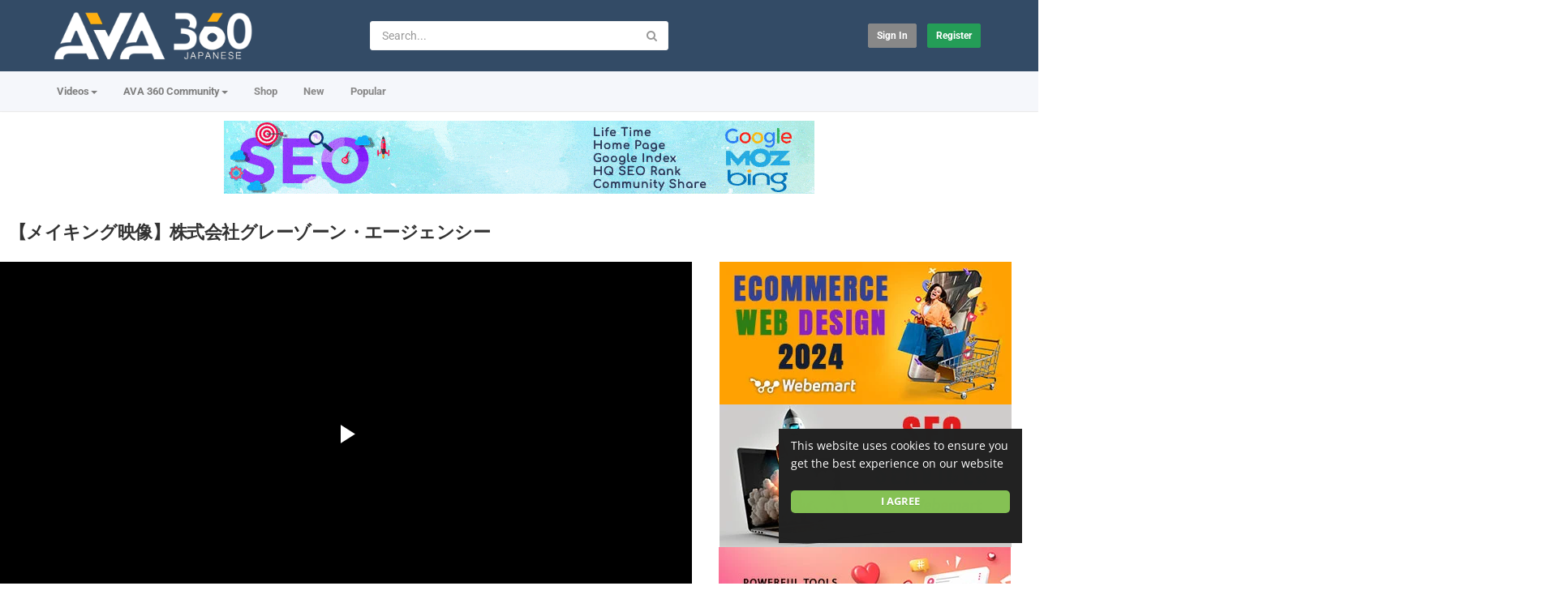

--- FILE ---
content_type: text/html; charset=utf-8
request_url: https://japanese.ava360.com/%E3%80%90%E3%83%A1%E3%82%A4%E3%82%AD%E3%83%B3%E3%82%B0%E6%98%A0%E5%83%8F%E3%80%91%E6%A0%AA%E5%BC%8F%E4%BC%9A%E7%A4%BE%E3%82%B0%E3%83%AC%E3%83%BC%E3%82%BE%E3%83%BC%E3%83%B3%E3%83%BB%E3%82%A8%E3%83%BC_4a5679331.html
body_size: 21885
content:
<!DOCTYPE html>
<!--[if IE 7 | IE 8]>
<html class="ie" dir="ltr">
<![endif]-->
<!--[if !(IE 7) | !(IE 8)  ]><!-->
<html dir="ltr">
<!--<![endif]-->
<head>
<meta charset="UTF-8" />

<meta name="viewport" content="width=device-width, initial-scale=1, user-scalable=no">
<title>【メイキング映像】株式会社グレーゾーン・エージェンシー</title>
<meta http-equiv="X-UA-Compatible" content="IE=9; IE=8; IE=7; IE=edge,chrome=1">
<meta name="title" content="【メイキング映像】株式会社グレーゾーン・エージェンシー" />
<meta name="keywords" content="" />
<meta name="description" content="大好評 YouTube Originals シリーズ「株式会社グレーゾーン・エージェンシー」メイキング映像をお届け！ ドラマパートとアドリブチャレンジが融合した新しい作品へ挑むメンバーと、 キャスト陣、スタッフとの撮影現場の裏側を大公開！ 【出演】 東海オンエア（てつや・としみつ・しばゆー・りょう・..." />
<link rel="apple-touch-icon" sizes="180x180" href="https://japanese.ava360.com/templates/apollo/img/apple-touch-icon.png">
<link rel="icon" type="image/png" sizes="32x32" href="https://japanese.ava360.com/templates/apollo/img/favicon-32x32.png">
<link rel="icon" type="image/png" sizes="16x16" href="https://japanese.ava360.com/templates/apollo/img/favicon-16x16.png">
<link rel="shortcut icon" href="https://japanese.ava360.com/templates/apollo/img/favicon.ico">
<link rel="alternate" type="application/rss+xml" title="【メイキング映像】株式会社グレーゾーン・エージェンシー" href="https://japanese.ava360.com/rss.php" />

<!--[if lt IE 9]>
<script src="//html5shim.googlecode.com/svn/trunk/html5.js"></script>
<![endif]-->
<link rel="stylesheet" href="https://japanese.ava360.com/templates/apollo/css/bootstrap.min.css">

<!--[if lt IE 9]>
<script src="//css3-mediaqueries-js.googlecode.com/svn/trunk/css3-mediaqueries.js"></script>
<![endif]-->
<link rel="stylesheet" type="text/css" media="screen" href="https://japanese.ava360.com/templates/apollo/css/apollo.css">
<link rel="stylesheet" type="text/css" media="screen" href="https://japanese.ava360.com/templates/apollo/css/animate.min.css">
<style type="text/css">@font-face {font-family:Roboto;font-style:normal;font-weight:400;src:url(/cf-fonts/s/roboto/5.0.11/latin-ext/400/normal.woff2);unicode-range:U+0100-02AF,U+0304,U+0308,U+0329,U+1E00-1E9F,U+1EF2-1EFF,U+2020,U+20A0-20AB,U+20AD-20CF,U+2113,U+2C60-2C7F,U+A720-A7FF;font-display:swap;}@font-face {font-family:Roboto;font-style:normal;font-weight:400;src:url(/cf-fonts/s/roboto/5.0.11/cyrillic/400/normal.woff2);unicode-range:U+0301,U+0400-045F,U+0490-0491,U+04B0-04B1,U+2116;font-display:swap;}@font-face {font-family:Roboto;font-style:normal;font-weight:400;src:url(/cf-fonts/s/roboto/5.0.11/vietnamese/400/normal.woff2);unicode-range:U+0102-0103,U+0110-0111,U+0128-0129,U+0168-0169,U+01A0-01A1,U+01AF-01B0,U+0300-0301,U+0303-0304,U+0308-0309,U+0323,U+0329,U+1EA0-1EF9,U+20AB;font-display:swap;}@font-face {font-family:Roboto;font-style:normal;font-weight:400;src:url(/cf-fonts/s/roboto/5.0.11/greek-ext/400/normal.woff2);unicode-range:U+1F00-1FFF;font-display:swap;}@font-face {font-family:Roboto;font-style:normal;font-weight:400;src:url(/cf-fonts/s/roboto/5.0.11/latin/400/normal.woff2);unicode-range:U+0000-00FF,U+0131,U+0152-0153,U+02BB-02BC,U+02C6,U+02DA,U+02DC,U+0304,U+0308,U+0329,U+2000-206F,U+2074,U+20AC,U+2122,U+2191,U+2193,U+2212,U+2215,U+FEFF,U+FFFD;font-display:swap;}@font-face {font-family:Roboto;font-style:normal;font-weight:400;src:url(/cf-fonts/s/roboto/5.0.11/greek/400/normal.woff2);unicode-range:U+0370-03FF;font-display:swap;}@font-face {font-family:Roboto;font-style:normal;font-weight:400;src:url(/cf-fonts/s/roboto/5.0.11/cyrillic-ext/400/normal.woff2);unicode-range:U+0460-052F,U+1C80-1C88,U+20B4,U+2DE0-2DFF,U+A640-A69F,U+FE2E-FE2F;font-display:swap;}@font-face {font-family:Roboto;font-style:normal;font-weight:300;src:url(/cf-fonts/s/roboto/5.0.11/latin/300/normal.woff2);unicode-range:U+0000-00FF,U+0131,U+0152-0153,U+02BB-02BC,U+02C6,U+02DA,U+02DC,U+0304,U+0308,U+0329,U+2000-206F,U+2074,U+20AC,U+2122,U+2191,U+2193,U+2212,U+2215,U+FEFF,U+FFFD;font-display:swap;}@font-face {font-family:Roboto;font-style:normal;font-weight:300;src:url(/cf-fonts/s/roboto/5.0.11/cyrillic/300/normal.woff2);unicode-range:U+0301,U+0400-045F,U+0490-0491,U+04B0-04B1,U+2116;font-display:swap;}@font-face {font-family:Roboto;font-style:normal;font-weight:300;src:url(/cf-fonts/s/roboto/5.0.11/greek/300/normal.woff2);unicode-range:U+0370-03FF;font-display:swap;}@font-face {font-family:Roboto;font-style:normal;font-weight:300;src:url(/cf-fonts/s/roboto/5.0.11/latin-ext/300/normal.woff2);unicode-range:U+0100-02AF,U+0304,U+0308,U+0329,U+1E00-1E9F,U+1EF2-1EFF,U+2020,U+20A0-20AB,U+20AD-20CF,U+2113,U+2C60-2C7F,U+A720-A7FF;font-display:swap;}@font-face {font-family:Roboto;font-style:normal;font-weight:300;src:url(/cf-fonts/s/roboto/5.0.11/greek-ext/300/normal.woff2);unicode-range:U+1F00-1FFF;font-display:swap;}@font-face {font-family:Roboto;font-style:normal;font-weight:300;src:url(/cf-fonts/s/roboto/5.0.11/vietnamese/300/normal.woff2);unicode-range:U+0102-0103,U+0110-0111,U+0128-0129,U+0168-0169,U+01A0-01A1,U+01AF-01B0,U+0300-0301,U+0303-0304,U+0308-0309,U+0323,U+0329,U+1EA0-1EF9,U+20AB;font-display:swap;}@font-face {font-family:Roboto;font-style:normal;font-weight:300;src:url(/cf-fonts/s/roboto/5.0.11/cyrillic-ext/300/normal.woff2);unicode-range:U+0460-052F,U+1C80-1C88,U+20B4,U+2DE0-2DFF,U+A640-A69F,U+FE2E-FE2F;font-display:swap;}@font-face {font-family:Roboto;font-style:normal;font-weight:500;src:url(/cf-fonts/s/roboto/5.0.11/greek-ext/500/normal.woff2);unicode-range:U+1F00-1FFF;font-display:swap;}@font-face {font-family:Roboto;font-style:normal;font-weight:500;src:url(/cf-fonts/s/roboto/5.0.11/greek/500/normal.woff2);unicode-range:U+0370-03FF;font-display:swap;}@font-face {font-family:Roboto;font-style:normal;font-weight:500;src:url(/cf-fonts/s/roboto/5.0.11/cyrillic-ext/500/normal.woff2);unicode-range:U+0460-052F,U+1C80-1C88,U+20B4,U+2DE0-2DFF,U+A640-A69F,U+FE2E-FE2F;font-display:swap;}@font-face {font-family:Roboto;font-style:normal;font-weight:500;src:url(/cf-fonts/s/roboto/5.0.11/cyrillic/500/normal.woff2);unicode-range:U+0301,U+0400-045F,U+0490-0491,U+04B0-04B1,U+2116;font-display:swap;}@font-face {font-family:Roboto;font-style:normal;font-weight:500;src:url(/cf-fonts/s/roboto/5.0.11/latin/500/normal.woff2);unicode-range:U+0000-00FF,U+0131,U+0152-0153,U+02BB-02BC,U+02C6,U+02DA,U+02DC,U+0304,U+0308,U+0329,U+2000-206F,U+2074,U+20AC,U+2122,U+2191,U+2193,U+2212,U+2215,U+FEFF,U+FFFD;font-display:swap;}@font-face {font-family:Roboto;font-style:normal;font-weight:500;src:url(/cf-fonts/s/roboto/5.0.11/latin-ext/500/normal.woff2);unicode-range:U+0100-02AF,U+0304,U+0308,U+0329,U+1E00-1E9F,U+1EF2-1EFF,U+2020,U+20A0-20AB,U+20AD-20CF,U+2113,U+2C60-2C7F,U+A720-A7FF;font-display:swap;}@font-face {font-family:Roboto;font-style:normal;font-weight:500;src:url(/cf-fonts/s/roboto/5.0.11/vietnamese/500/normal.woff2);unicode-range:U+0102-0103,U+0110-0111,U+0128-0129,U+0168-0169,U+01A0-01A1,U+01AF-01B0,U+0300-0301,U+0303-0304,U+0308-0309,U+0323,U+0329,U+1EA0-1EF9,U+20AB;font-display:swap;}@font-face {font-family:Roboto;font-style:normal;font-weight:700;src:url(/cf-fonts/s/roboto/5.0.11/cyrillic-ext/700/normal.woff2);unicode-range:U+0460-052F,U+1C80-1C88,U+20B4,U+2DE0-2DFF,U+A640-A69F,U+FE2E-FE2F;font-display:swap;}@font-face {font-family:Roboto;font-style:normal;font-weight:700;src:url(/cf-fonts/s/roboto/5.0.11/greek/700/normal.woff2);unicode-range:U+0370-03FF;font-display:swap;}@font-face {font-family:Roboto;font-style:normal;font-weight:700;src:url(/cf-fonts/s/roboto/5.0.11/cyrillic/700/normal.woff2);unicode-range:U+0301,U+0400-045F,U+0490-0491,U+04B0-04B1,U+2116;font-display:swap;}@font-face {font-family:Roboto;font-style:normal;font-weight:700;src:url(/cf-fonts/s/roboto/5.0.11/greek-ext/700/normal.woff2);unicode-range:U+1F00-1FFF;font-display:swap;}@font-face {font-family:Roboto;font-style:normal;font-weight:700;src:url(/cf-fonts/s/roboto/5.0.11/latin/700/normal.woff2);unicode-range:U+0000-00FF,U+0131,U+0152-0153,U+02BB-02BC,U+02C6,U+02DA,U+02DC,U+0304,U+0308,U+0329,U+2000-206F,U+2074,U+20AC,U+2122,U+2191,U+2193,U+2212,U+2215,U+FEFF,U+FFFD;font-display:swap;}@font-face {font-family:Roboto;font-style:normal;font-weight:700;src:url(/cf-fonts/s/roboto/5.0.11/latin-ext/700/normal.woff2);unicode-range:U+0100-02AF,U+0304,U+0308,U+0329,U+1E00-1E9F,U+1EF2-1EFF,U+2020,U+20A0-20AB,U+20AD-20CF,U+2113,U+2C60-2C7F,U+A720-A7FF;font-display:swap;}@font-face {font-family:Roboto;font-style:normal;font-weight:700;src:url(/cf-fonts/s/roboto/5.0.11/vietnamese/700/normal.woff2);unicode-range:U+0102-0103,U+0110-0111,U+0128-0129,U+0168-0169,U+01A0-01A1,U+01AF-01B0,U+0300-0301,U+0303-0304,U+0308-0309,U+0323,U+0329,U+1EA0-1EF9,U+20AB;font-display:swap;}@font-face {font-family:Open Sans;font-style:normal;font-weight:400;src:url(/cf-fonts/s/open-sans/5.0.20/cyrillic-ext/400/normal.woff2);unicode-range:U+0460-052F,U+1C80-1C88,U+20B4,U+2DE0-2DFF,U+A640-A69F,U+FE2E-FE2F;font-display:swap;}@font-face {font-family:Open Sans;font-style:normal;font-weight:400;src:url(/cf-fonts/s/open-sans/5.0.20/greek/400/normal.woff2);unicode-range:U+0370-03FF;font-display:swap;}@font-face {font-family:Open Sans;font-style:normal;font-weight:400;src:url(/cf-fonts/s/open-sans/5.0.20/latin-ext/400/normal.woff2);unicode-range:U+0100-02AF,U+0304,U+0308,U+0329,U+1E00-1E9F,U+1EF2-1EFF,U+2020,U+20A0-20AB,U+20AD-20CF,U+2113,U+2C60-2C7F,U+A720-A7FF;font-display:swap;}@font-face {font-family:Open Sans;font-style:normal;font-weight:400;src:url(/cf-fonts/s/open-sans/5.0.20/hebrew/400/normal.woff2);unicode-range:U+0590-05FF,U+200C-2010,U+20AA,U+25CC,U+FB1D-FB4F;font-display:swap;}@font-face {font-family:Open Sans;font-style:normal;font-weight:400;src:url(/cf-fonts/s/open-sans/5.0.20/latin/400/normal.woff2);unicode-range:U+0000-00FF,U+0131,U+0152-0153,U+02BB-02BC,U+02C6,U+02DA,U+02DC,U+0304,U+0308,U+0329,U+2000-206F,U+2074,U+20AC,U+2122,U+2191,U+2193,U+2212,U+2215,U+FEFF,U+FFFD;font-display:swap;}@font-face {font-family:Open Sans;font-style:normal;font-weight:400;src:url(/cf-fonts/s/open-sans/5.0.20/vietnamese/400/normal.woff2);unicode-range:U+0102-0103,U+0110-0111,U+0128-0129,U+0168-0169,U+01A0-01A1,U+01AF-01B0,U+0300-0301,U+0303-0304,U+0308-0309,U+0323,U+0329,U+1EA0-1EF9,U+20AB;font-display:swap;}@font-face {font-family:Open Sans;font-style:normal;font-weight:400;src:url(/cf-fonts/s/open-sans/5.0.20/greek-ext/400/normal.woff2);unicode-range:U+1F00-1FFF;font-display:swap;}@font-face {font-family:Open Sans;font-style:normal;font-weight:400;src:url(/cf-fonts/s/open-sans/5.0.20/cyrillic/400/normal.woff2);unicode-range:U+0301,U+0400-045F,U+0490-0491,U+04B0-04B1,U+2116;font-display:swap;}@font-face {font-family:Open Sans;font-style:normal;font-weight:500;src:url(/cf-fonts/s/open-sans/5.0.20/latin/500/normal.woff2);unicode-range:U+0000-00FF,U+0131,U+0152-0153,U+02BB-02BC,U+02C6,U+02DA,U+02DC,U+0304,U+0308,U+0329,U+2000-206F,U+2074,U+20AC,U+2122,U+2191,U+2193,U+2212,U+2215,U+FEFF,U+FFFD;font-display:swap;}@font-face {font-family:Open Sans;font-style:normal;font-weight:500;src:url(/cf-fonts/s/open-sans/5.0.20/greek/500/normal.woff2);unicode-range:U+0370-03FF;font-display:swap;}@font-face {font-family:Open Sans;font-style:normal;font-weight:500;src:url(/cf-fonts/s/open-sans/5.0.20/greek-ext/500/normal.woff2);unicode-range:U+1F00-1FFF;font-display:swap;}@font-face {font-family:Open Sans;font-style:normal;font-weight:500;src:url(/cf-fonts/s/open-sans/5.0.20/cyrillic-ext/500/normal.woff2);unicode-range:U+0460-052F,U+1C80-1C88,U+20B4,U+2DE0-2DFF,U+A640-A69F,U+FE2E-FE2F;font-display:swap;}@font-face {font-family:Open Sans;font-style:normal;font-weight:500;src:url(/cf-fonts/s/open-sans/5.0.20/hebrew/500/normal.woff2);unicode-range:U+0590-05FF,U+200C-2010,U+20AA,U+25CC,U+FB1D-FB4F;font-display:swap;}@font-face {font-family:Open Sans;font-style:normal;font-weight:500;src:url(/cf-fonts/s/open-sans/5.0.20/vietnamese/500/normal.woff2);unicode-range:U+0102-0103,U+0110-0111,U+0128-0129,U+0168-0169,U+01A0-01A1,U+01AF-01B0,U+0300-0301,U+0303-0304,U+0308-0309,U+0323,U+0329,U+1EA0-1EF9,U+20AB;font-display:swap;}@font-face {font-family:Open Sans;font-style:normal;font-weight:500;src:url(/cf-fonts/s/open-sans/5.0.20/cyrillic/500/normal.woff2);unicode-range:U+0301,U+0400-045F,U+0490-0491,U+04B0-04B1,U+2116;font-display:swap;}@font-face {font-family:Open Sans;font-style:normal;font-weight:500;src:url(/cf-fonts/s/open-sans/5.0.20/latin-ext/500/normal.woff2);unicode-range:U+0100-02AF,U+0304,U+0308,U+0329,U+1E00-1E9F,U+1EF2-1EFF,U+2020,U+20A0-20AB,U+20AD-20CF,U+2113,U+2C60-2C7F,U+A720-A7FF;font-display:swap;}@font-face {font-family:Open Sans;font-style:normal;font-weight:700;src:url(/cf-fonts/s/open-sans/5.0.20/greek-ext/700/normal.woff2);unicode-range:U+1F00-1FFF;font-display:swap;}@font-face {font-family:Open Sans;font-style:normal;font-weight:700;src:url(/cf-fonts/s/open-sans/5.0.20/cyrillic/700/normal.woff2);unicode-range:U+0301,U+0400-045F,U+0490-0491,U+04B0-04B1,U+2116;font-display:swap;}@font-face {font-family:Open Sans;font-style:normal;font-weight:700;src:url(/cf-fonts/s/open-sans/5.0.20/greek/700/normal.woff2);unicode-range:U+0370-03FF;font-display:swap;}@font-face {font-family:Open Sans;font-style:normal;font-weight:700;src:url(/cf-fonts/s/open-sans/5.0.20/latin-ext/700/normal.woff2);unicode-range:U+0100-02AF,U+0304,U+0308,U+0329,U+1E00-1E9F,U+1EF2-1EFF,U+2020,U+20A0-20AB,U+20AD-20CF,U+2113,U+2C60-2C7F,U+A720-A7FF;font-display:swap;}@font-face {font-family:Open Sans;font-style:normal;font-weight:700;src:url(/cf-fonts/s/open-sans/5.0.20/vietnamese/700/normal.woff2);unicode-range:U+0102-0103,U+0110-0111,U+0128-0129,U+0168-0169,U+01A0-01A1,U+01AF-01B0,U+0300-0301,U+0303-0304,U+0308-0309,U+0323,U+0329,U+1EA0-1EF9,U+20AB;font-display:swap;}@font-face {font-family:Open Sans;font-style:normal;font-weight:700;src:url(/cf-fonts/s/open-sans/5.0.20/cyrillic-ext/700/normal.woff2);unicode-range:U+0460-052F,U+1C80-1C88,U+20B4,U+2DE0-2DFF,U+A640-A69F,U+FE2E-FE2F;font-display:swap;}@font-face {font-family:Open Sans;font-style:normal;font-weight:700;src:url(/cf-fonts/s/open-sans/5.0.20/hebrew/700/normal.woff2);unicode-range:U+0590-05FF,U+200C-2010,U+20AA,U+25CC,U+FB1D-FB4F;font-display:swap;}@font-face {font-family:Open Sans;font-style:normal;font-weight:700;src:url(/cf-fonts/s/open-sans/5.0.20/latin/700/normal.woff2);unicode-range:U+0000-00FF,U+0131,U+0152-0153,U+02BB-02BC,U+02C6,U+02DA,U+02DC,U+0304,U+0308,U+0329,U+2000-206F,U+2074,U+20AC,U+2122,U+2191,U+2193,U+2212,U+2215,U+FEFF,U+FFFD;font-display:swap;}</style>
<link rel="stylesheet" type="text/css" href="//netdna.bootstrapcdn.com/font-awesome/4.4.0/css/font-awesome.min.css">
<link rel="stylesheet" type="text/css" media="screen" href="https://japanese.ava360.com/templates/apollo/css/custom.css">
<link rel="canonical" href="https://japanese.ava360.com/%e3%80%90%e3%83%a1%e3%82%a4%e3%82%ad%e3%83%b3%e3%82%b0%e6%98%a0%e5%83%8f%e3%80%91%e6%a0%aa%e5%bc%8f%e4%bc%9a%e7%a4%be%e3%82%b0%e3%83%ac%e3%83%bc%e3%82%be%e3%83%bc%e3%83%b3%e3%83%bb%e3%82%a8%e3%83%bc_4a5679331.html"/>
<script type="text/javascript">
var MELODYURL = "https://japanese.ava360.com";
var MELODYURL2 = "https://japanese.ava360.com";
var TemplateP = "https://japanese.ava360.com/templates/apollo";
var _LOGGEDIN_ = false;
 

var pm_video_data = {
	
	uniq_id: "4a5679331",
	url: "https://japanese.ava360.com/%e3%80%90%e3%83%a1%e3%82%a4%e3%82%ad%e3%83%b3%e3%82%b0%e6%98%a0%e5%83%8f%e3%80%91%e6%a0%aa%e5%bc%8f%e4%bc%9a%e7%a4%be%e3%82%b0%e3%83%ac%e3%83%bc%e3%82%be%e3%83%bc%e3%83%b3%e3%83%bb%e3%82%a8%e3%83%bc_4a5679331.html",
	duration: 1028,
	duration_str: "17:08",
	category: "6".split(','),
	category_str: "6",
	featured: 0,
	restricted: 0,
	allow_comments: 1,
	allow_embedding: 1,
	is_stream: false,
	views: 180,
	likes: 0,
	dislikes: 0,
	publish_date_str: "2020-06-02T01:55:09+0900",
	publish_date_timestamp: 1591030509,
	embed_url: "https://japanese.ava360.com/embed.php?vid=4a5679331",
	thumb_url: "https://i.ytimg.com/vi/nYSKK1uyUSY/mqdefault.jpg",
	preview_image_url: "https://i.ytimg.com/vi/nYSKK1uyUSY/hqdefault.jpg",
	title: '【メイキング映像】株式会社グレーゾーン・エージェンシー',
	autoplay_next: false,
	autoplay_next_url: "https://japanese.ava360.com/%e3%80%90%e6%9c%aa%e5%85%ac%e9%96%8b%e3%82%b7%e3%83%bc%e3%83%b3%e3%80%91%e6%82%aa%e8%b3%aa%e3%82%af%e3%83%ac%e3%83%bc%e3%83%a0%e5%af%be%e5%bf%9c-%e6%a0%aa%e5%bc%8f%e4%bc%9a%e7%a4%be%e3%82%b0_53b9ad37c.html"

}

</script>

<script type="text/javascript">
 var pm_lang = {
	lights_off: "Lights off",
	lights_on: "Lights on",
	validate_name: "Please enter a name",
	validate_username: "Please enter a username",
	validate_pass: "Please provide a password",
	validate_captcha: "Please enter the validation code",
	validate_email: "Please enter a valid email address",
	validate_agree: "Please accept our policy",
	validate_name_long: "Your name must consist of at least 2 characters",
	validate_username_long: "Your username must consist of at least 2 characters",
	validate_pass_long: "Your password must be at least 5 characters long",
	validate_confirm_pass_long: "Please enter the same password as above",
	choose_category: "Please choose a category",
	validate_select_file: "No file was selected/uploaded.",
	validate_video_title: "Please enter a title for this video",
	please_wait: "Loading...",
	// upload video page
	swfupload_status_uploaded: "Uploaded",
	swfupload_status_pending: "Continue with the rest of the form.",
	swfupload_status_queued: "Queued",
	swfupload_status_uploading: "Uploading...",
	swfupload_file: "File",
	swfupload_btn_select: "Select",
	swfupload_btn_cancel: "Cancel",
	swfupload_status_error: "Error",
	swfupload_error_oversize: "Size of the selected file(s) is greater than allowed limit",
	swfupload_friendly_maxsize: "",
	upload_errmsg2: "Bad file type. This type of files (extensions) is not allowed.",
	// playlist
	playlist_delete_confirm: "Are you sure you want to permanently delete this playlist?\n\nClick 'Cancel' to stop, 'OK' to delete.",
	playlist_delete_item_confirm: "You are about to remove this video from your playlist.\n\nClick 'Cancel' to stop, 'OK' to delete.",
	show_more: "Show more",
	show_less: "Show less",
	delete_video_confirmation: "Are you sure you want to delete this video?",
	browse_all: "Browse All"
 }
</script>


		<link rel="image_src" href="https://i.ytimg.com/vi/nYSKK1uyUSY/0.jpg" />
		<meta property="og:url"  content="https://japanese.ava360.com/%e3%80%90%e3%83%a1%e3%82%a4%e3%82%ad%e3%83%b3%e3%82%b0%e6%98%a0%e5%83%8f%e3%80%91%e6%a0%aa%e5%bc%8f%e4%bc%9a%e7%a4%be%e3%82%b0%e3%83%ac%e3%83%bc%e3%82%be%e3%83%bc%e3%83%b3%e3%83%bb%e3%82%a8%e3%83%bc_4a5679331.html" />
				<meta property="og:title" content="【メイキング映像】株式会社グレーゾーン・エージェンシー" />
		<meta property="og:description" content="大好評 YouTube Originals シリーズ「株式会社グレーゾーン・エージェンシー」メイキング映像をお届け！ ドラマパートとアドリブチャレンジが融合した新しい作品へ挑むメンバーと、 キャスト陣、スタッフとの撮影現場の裏側を大公開！ 【出演】 東海オンエア（てつや・としみつ・しばゆー・りょう・..." />
		<meta property="og:image" content="https://i.ytimg.com/vi/nYSKK1uyUSY/0.jpg" />
		<meta property="og:image:width" content="480" />
		<meta property="og:image:height" content="360" />
		<style type="text/css">body {background-image: none; background-color: #ffffff; }header.header-bg {background-image: none; background-color: #334b66; border-bottom-color: #334b66; }ul.nav.nav-tabs li a.wide-nav-link {text-shadow: none; color: #7f7f7f; }.navslide-wrap ul li a {color: #7f7f7f; }.navslide-wrap ul li i {color: #7f7f7f; }.container-footer {text-shadow: none; background-color: #353535; border-color: #353535; }.container-footer footer .row-footer-horizontal {border-color: #353535; }.pm-language .pm-language-list {background-color: #353535; }.container-footer footer .row-footer-horizontal p {text-shadow: none; color: #d3cfcf; }.container-footer footer .row-footer-horizontal a {text-shadow: none; color: #d3cfcf; }.container-footer footer a {text-shadow: none; color: #d3cfcf; }.container-footer footer .list-social-sites i {color: #d3cfcf; }.container-footer footer .row-footer-vertical .list-social-sites i {color: #d3cfcf; }.container-footer footer .pm-language a.btn.btn-link {color: #d3cfcf; }</style>
</head>
<body class="video-watch videoid-150244 author-1 source-3">
<!-- Facebook Javascript SDK -->
<div id="fb-root"></div>

<script>(function(d, s, id) {
	var js, fjs = d.getElementsByTagName(s)[0];
	if (d.getElementById(id)) return;
	js = d.createElement(s); js.id = id;
	js.src = "//connect.facebook.net/en_US/sdk.js#xfbml=1&version=v3.2";
	fjs.parentNode.insertBefore(js, fjs);
}(document, 'script', 'facebook-jssdk'));
window.fbAsyncInit = function () {
FB.init({
xfbml:false  // Will stop the fb like button from rendering automatically
});
};
</script>


<div class="container-fluid no-padding">
<header class="header-bg">
<div class="pm-top-head">
	<div class="row">
		<div class="col-xs-7 col-sm-4 col-md-4">
			<div class="header-logo">
							<a href="https://japanese.ava360.com/index.html" rel="home"><img src="//japanese.ava360.com/uploads/custom-logo.png" alt="AVA 360 Japanese | 日本のエンターテイメントコミュニティ" title="AVA 360 Japanese | 日本のエンターテイメントコミュニティ" border="0" /></a>
						</div>
		</div>
		<div class="hidden-xs col-sm-4 col-md-4" id="pm-top-search">
						<form action="https://japanese.ava360.com/search.php" method="get" id="search" class="pm-search-form" name="search" onSubmit="return validateSearch('true');">
				<div class="input-group">
					<input class="form-control" id="pm-search" size="16" name="keywords" type="text" placeholder="Search..." x-webkit-speech="x-webkit-speech" onwebkitspeechchange="this.form.submit();" onblur="fill();" autocomplete="off">
					<input class="form-control" id="pm-video-id" size="16" name="video-id" type="hidden">
					<span class="input-group-btn">
						<button class="btn btn-default" type="submit"><i class="fa fa-search"></i></button>
					</span>
				</div><!-- /input-group -->
			</form>
			<div class="pm-search-suggestions hide-me">
				<ul class="pm-search-suggestions-list list-unstyled"></ul>
			</div>
					</div>

				<div class="col-xs-5 col-sm-4 col-md-4">
			<ul class="list-inline navbar-pmuser">
				<li class="hidden-sm hidden-md hidden-lg"><a href="#" id="pm-top-mobile-search-show" class="" title="Search"><i class="mico mico-search"></i></a></li>
				<li><a class="btn btn-sm btn-default ajax-modal" data-toggle="modal" data-backdrop="true" data-keyboard="true" href="#modal-login-form">Sign in</a></li>
														<li class="hidden-xs"><a href="https://japanese.ava360.com/register.html" class="btn btn-sm btn-success">Register</a></li>
												</ul>
		</div>
			</div><!--.row-->
	</div><!--.pm-top-head-->

	<div class="pm-top-nav">
		<div class="row">
			<div class="col-xs-12 col-sm-8 col-md-8">
				<ul class="nav nav-tabs">
					<li class="dropdown">
					<a href="https://japanese.ava360.com/browse.html" class="dropdown-toggle wide-nav-link disabled hidden-xs hidden-sm" data-target="#" role="button" data-toggle="dropdown">Videos<b class="caret"></b></a>
					<a href="#" class="dropdown-toggle wide-nav-link disabled visible-xs visible-sm" data-target="#" role="button" data-toggle="dropdown">Videos<b class="caret"></b></a><!--mobile-->
					<ul class="dropdown-menu animated fast absoluteSlideInUp">
						<li class="visible-xs visible-sm"><a href="https://japanese.ava360.com/browse.html">Browse Categories</a></li><!--mobile-->
							<li class=""><a href="https://japanese.ava360.com/browse-music-video-videos-1-date.html" class="">ソング- Song</a></li>
<li class=""><a href="https://japanese.ava360.com/browse-animal-videos-1-date.html" class="">動物 - Animal</a></li>
<li class=""><a href="https://japanese.ava360.com/browse-sport-videos-1-date.html" class="">スポーツ- Sport</a></li>
<li class=""><a href="https://japanese.ava360.com/browse-entertainment-videos-1-date.html" class="">演芸 - Entertainment</a></li>
<li class=""><a href="https://japanese.ava360.com/browse-education-videos-1-date.html" class="">教育 - Education</a></li>
<li class=""><a href="https://japanese.ava360.com/browse-talent-videos-1-date.html" class="">才能 - Talent</a></li>
<li class=""><a href="https://japanese.ava360.com/browse-documentary-videos-1-date.html" class="">ドキュメンタリー - Documentary</a></li>
<li class=""><a href="https://japanese.ava360.com/browse-tv-channel-videos-1-date.html" class="">テレビチャンネル - TV Channel</a></li>
<li class=""><a href="https://japanese.ava360.com/browse-car-videos-1-date.html" class="">カー - Car</a></li>
<li class=""><a href="https://japanese.ava360.com/browse-food-videos-1-date.html" class="">食品 - Food</a></li>
<li class=""><a href="https://japanese.ava360.com/browse-health-videos-1-date.html" class="">健康 - Health</a></li>
<li class=""><a href="https://japanese.ava360.com/browse-beauty-videos-1-date.html" class="">美しさ - Beauty</a></li>
<li class=""><a href="https://japanese.ava360.com/browse-child-videos-1-date.html" class="">子ども - Child</a></li>
<li class=""><a href="https://japanese.ava360.com/browse-game-videos-1-date.html" class="">ゲーム - Game</a></li>
<li class=""><a href="https://japanese.ava360.com/browse-news-videos-1-date.html" class="">ニュース - News</a></li>
<li class=""><a href="https://japanese.ava360.com/browse-adventure-videos-1-date.html" class="">冒険 - Adventure</a></li>

					</ul>
					</li>
					<li class="dropdown">
    <a href="https://www.ava360.com/" class="dropdown-toggle wide-nav-link" data-target="#" role="button" data-toggle="dropdown">
        AVA 360 Community<b class="caret"></b>
    </a>
    <ul class="dropdown-menu animated fast absoluteSlideInUp">
        <li><a href="https://www.ava360.com/" style="color: #d91f21; font-weight: 900; font-size: 15px;">AVA 360</a></li>
         <li role="separator" class="divider"></li>

        <li><a href="https://www.ava360.com/ai-ml/" title="Artificial Intelligence & ML">AI & Machine Learning</a></li>
        <li><a href="https://www.ava360.com/business/" title="Business News">Business & Finance</a></li>
        <li><a href="https://www.ava360.com/future-trends/" title="Global Trends">Future Trends</a></li>
        <li><a href="https://www.ava360.com/innovation/" title="Latest Innovations">Innovation</a></li>
        <li><a href="https://www.ava360.com/lifestyle/" title="Modern Lifestyle">Lifestyle</a></li>
        <li><a href="https://www.ava360.com/media/" title="Media & Entertainment">Media</a></li>
        <li><a href="https://www.ava360.com/product-reviews/" title="Poduct Reviews">Poduct Reviews</a></li>
        <li><a href="https://www.ava360.com/how-to/">How To Guides</a></li>
        <li><a href="https://www.ava360.com/security/">Security & Safety</a></li>
    </ul>
</li>
					<li><a href="https://shop.ava360.com/">Shop</a></li>
					<li><a href="https://japanese.ava360.com/newvideos.html">New</a></li>
					<li><a href="https://japanese.ava360.com/topvideos.html">Popular</a></li>
					
					
					
									</ul>
			</div>

			<div class="hidden-xs col-sm-4 col-md-4">
							</div>
		</div>
	</div>
</header>


	<div class="modal" id="modal-login-form">
	<div class="modal-dialog modal-sm">
		<div class="modal-content">
			<div class="modal-header">
			<button type="button" class="close" data-dismiss="modal"><span aria-hidden="true">&times;</span><span class="sr-only">Close</span></button>
				<h4 class="modal-title">Sign in</h4>
			</div>
			<div class="modal-body">
								<div class="hidden-md hidden-lg">
					<label>Don't have an account yet? Register today!</label>
												<a class="btn btn-sm btn-block btn-success" href="https://japanese.ava360.com/register.html">Register</a>
											<hr />
				</div>
				
				<form name="login_form" id="login-form" method="post" action="https://japanese.ava360.com/login.php">
	<div class="form-group">
		<label for="username">Username/Email</label>
		<input type="text" class="form-control" name="username" value="" placeholder="Username/Email">
	</div>
	<div class="form-group">
		<label for="pass">Password</label>
		<input type="password" class="form-control" id="pass" name="pass" maxlength="32" autocomplete="off" placeholder="Password">
	</div>
	<div class="form-group">
		<button type="submit" name="Login" value="Login" class="btn btn-success btn-with-loader" data-loading-text="Signing in...">Login</button> 
		<small><a href="https://japanese.ava360.com/login.html?do=forgot_pass">Forgot your password?</a></small>
	</div>
</form>							</div>
		</div>
	</div>
</div>		<div class="modal" id="modal-register-form">
	<div class="modal-dialog modal-sm">
		<div class="modal-content">
			<div class="modal-header">
			<button type="button" class="close" data-dismiss="modal"><span aria-hidden="true">&times;</span><span class="sr-only">Close</span></button>
				<h4 class="modal-title">Create your account</h4>
			</div>
			<div class="modal-body">
				<a href="https://japanese.ava360.com/register.html" class="btn btn-success btn-block">Register with E-mail</a>
							</div>
		</div>
	</div>
</div>	
	<!-- Modal -->
<div class="modal" id="modal-addvideo">
	<div class="modal-dialog modal-md">
		<div class="modal-content">
			<div class="modal-header">
			<button type="button" class="close" data-dismiss="modal"><span aria-hidden="true">&times;</span><span class="sr-only">Close</span></button>
				<h4 class="modal-title">Add Video</h4>
			</div>
			<div class="modal-body">
			<ul class="pm-addvideo-modal list-unstyled">
								<li>
				<a href="https://japanese.ava360.com/suggest.html"><i class="mico mico-insert_link"></i> <span>Suggest video</span></a>
				</li>
												<li><a href="https://japanese.ava360.com/upload.html"><i class="mico mico-cloud_upload"></i> <span>Upload video</span></a></li>
							</ul>
			</div>
		</div>
	</div>
</div><a id="top"></a>

<div class="mastcontent-wrap">
<div class="pm-ads-banner" align="center"><a href="https://www.ava360.com/write-for-us/" target="_blank"><img src="https://ava360-main.s3.amazonaws.com/wp-content/uploads/2021/04/08235324/ava360-ads-21-seo-1.gif" width="728" height="90" title="Sponsored Post" alt="Write For Us"></a><img src="https://japanese.ava360.com/ajax.php?p=stats&do=show&aid=1&at=1" width="1" height="1" border="0" /></div>
<div class="pm-section-highlighted">
	<div class="container-fluid">
		<div class="row">
						<div class="container">
				<div class="row pm-video-heading">
					<div class="col-xs-12 col-sm-12 col-md-10">
												<h1 itemprop="name">【メイキング映像】株式会社グレーゾーン・エージェンシー</h1>
											</div>
					<div class="hidden-xs hidden-sm col-md-2">
						<div class="pm-video-adjust btn-group">
													</div>
					</div>
				</div><!-- /.pm-video-watch-heading -->

				<div class="row">
					<div id="player" class="col-xs-12 col-sm-12 col-md-8 narrow-player">
						<div id="video-wrapper">
														
	<!-- Inplayer ads -->
	
		
		<link href="https://japanese.ava360.com/players/video-js/video-js.min.css" rel="stylesheet">
		<link href="https://japanese.ava360.com/players/video-js/video-js.pm.css" rel="stylesheet">
		<script type="text/javascript" src="https://japanese.ava360.com/players/video-js/video.min.js"></script>
		<script src="https://japanese.ava360.com/players/video-js/plugins/videojs.hotkeys.min.js"></script>
				<script src="https://japanese.ava360.com/players/video-js/plugins/youtube.js"></script>
				<!-- <script src="https://japanese.ava360.com/players/video-js/plugins/videojs.persistvolume.js"></script> -->
						
		<!-- <script src="https://japanese.ava360.com/players/video-js/plugins/videojs-bug.min.js"></script> -->
		
				

		<div id="Playerholder">
		<video src="" id="video-js" class="video-js vjs-default-skin" poster="" preload="auto" data-setup='{ "techOrder": ["youtube","html5"], "sources": [{ "type": "video/youtube", "src": "https://www.youtube.com/watch?v=nYSKK1uyUSY"}],  "controls": true, "autoplay": true }' width="100%" height="100%">
				</video>

		<script type="text/javascript">
		var video = videojs('video-js').ready(function(){
			var player = this;
			
			player.on('loadedmetadata', function() {
				$('.vjs-big-play-button').addClass('vjs-pm-show-big-play');
			});

			player.hotkeys({
				volumeStep: 0.1,
				seekStep: 5,
				enableModifiersForNumbers: false
			});

			// player.on('error', function(){
			// 	var MediaError = player.error();
				
			// 	if (MediaError.code == 4) {
			// 		ajax_request("video", "do=report&vid=4a5679331&error-message="+ MediaError.message, "", "", false);
			// 	}
			// 	if (MediaError.code == 101 || MediaError.code == 150) {
			// 		ajax_request("video", "do=report&vid=4a5679331&error-message=Playback disabled by owner", "", "", false);
			// 	}
			// });
						// player.bug({
			// 	height: 50,
			// 	width: 50,
			// 	imgSrc: 'https://www.ava360.com/ads/ava-logo.png',
			// 	link: "http://www.ava360.com/",
			// 	opacity: 0.5,
			// 	padding: '8px',
			// 	position: 'tr',
			// });
			
			
				
						
			player.src([{
				src: "https://www.youtube.com/watch?v=nYSKK1uyUSY",
				type: "video/youtube"
			}]);
			
			
							
						
			
			
			
			
			player.on('waiting', function() {
				$('.vjs-loading-spinner').removeClass('vjs-hidden');
			});

						player.on('ended', function() {
									if (pm_video_data.autoplay_next && pm_video_data.autoplay_next_url != "") {
						window.location = pm_video_data.autoplay_next_url;
					}
							});
			
		});
		</script>
		</div>

     


												</div><!--video-wrapper-->
					</div><!--/#player-->

										<div class="col-xs-12 col-sm-12 col-md-4">
						<div class="pm-ads-banner" align="center"><a href="https://www.webemart.com/e-commerce-website-solutions/" target="_blank"><img src="https://ava360-main.s3.amazonaws.com/wp-content/uploads/2024/04/ecommerce-design-2024.webp" width="360" height="176" title="E-Commerce Website Solutions" alt="E-Commerce Solutions"></a>
<a href="https://www.webemart.com/seo-marketing-solutions/" target="_blank"><img src="https://ava360-main.s3.amazonaws.com/wp-content/uploads/2024/04/SEO-services-2024.webp" width="360" height="176" title="SEO Services 2024" alt="SEO Solutions"></a>
<a href="https://www.webemart.com/marketing-solutions/" target="_blank"><img src="https://ava360-main.s3.amazonaws.com/wp-content/uploads/2024/04/Marketing-Solutions-2024.webp" width="360" height="176" title="Marketing Solutions 2024" alt="Marketing Solutions"></a><img src="https://japanese.ava360.com/ajax.php?p=stats&do=show&aid=5&at=1" width="1" height="1" border="0" /></div>
					</div>
									</div>
			</div>
		</div>
	</div>
</div>

<div id="content">

<div id="video-control">
	<div class="row pm-video-control">
		<div class="col-xs-4 col-sm-5 col-md-6">
			<span class="pm-video-views">
				180 Views
			</span>
			<div class="clearfix"></div>
		</div>
		<div class="col-xs-8 col-sm-7 col-md-6">
			<ul class="pm-video-main-methods list-inline pull-right nav nav-pills">
				<li>
			<button class="btn btn-video " id="bin-rating-like" type="button" rel="tooltip" data-title="0 Likes"><i class="mico mico-thumb_up"></i> <span class="hidden-xs">0</span></button>
			<button class="btn btn-video " id="bin-rating-dislike" type="button" rel="tooltip" data-title="0 Dislikes"><i class="mico mico-thumb_down"></i> <span class="hidden-xs">0</span></button>

			<input type="hidden" name="bin-rating-uniq_id" value="4a5679331">

			<!-- <div id="bin-rating-response" class="hide-me alert"></div> -->
			<div id="bin-rating-like-confirmation" class="hide-me alert animated fadeInDown">
				<button type="button" class="close" data-dismiss="alert">&times;</button>
				<p> Thanks! Share it with your friends!</p>
				<p>
				<a href="https://www.facebook.com/sharer.php?u=https%3A%2F%2Fjapanese.ava360.com%2F%E3%80%90%E3%83%A1%E3%82%A4%E3%82%AD%E3%83%B3%E3%82%B0%E6%98%A0%E5%83%8F%E3%80%91%E6%A0%AA%E5%BC%8F%E4%BC%9A%E7%A4%BE%E3%82%B0%E3%83%AC%E3%83%BC%E3%82%BE%E3%83%BC%E3%83%B3%E3%83%BB%E3%82%A8%E3%83%BC_4a5679331.html&amp;t=%E3%80%90%E3%83%A1%E3%82%A4%E3%82%AD%E3%83%B3%E3%82%B0%E6%98%A0%E5%83%8F%E3%80%91%E6%A0%AA%E5%BC%8F%E4%BC%9A%E7%A4%BE%E3%82%B0%E3%83%AC%E3%83%BC%E3%82%BE%E3%83%BC%E3%83%B3%E3%83%BB%E3%82%A8%E3%83%BC%E3%82%B8%E3%82%A7%E3%83%B3%E3%82%B7%E3%83%BC" onclick="javascript:window.open(this.href,'', 'menubar=no,toolbar=no,resizable=yes,scrollbars=yes,height=600,width=600');return false;" rel="tooltip" title="Share on Facebook"><i class="pm-vc-sprite facebook-icon"></i></a>
				<a href="https://twitter.com/home?status=Watching%20%E3%80%90%E3%83%A1%E3%82%A4%E3%82%AD%E3%83%B3%E3%82%B0%E6%98%A0%E5%83%8F%E3%80%91%E6%A0%AA%E5%BC%8F%E4%BC%9A%E7%A4%BE%E3%82%B0%E3%83%AC%E3%83%BC%E3%82%BE%E3%83%BC%E3%83%B3%E3%83%BB%E3%82%A8%E3%83%BC%E3%82%B8%E3%82%A7%E3%83%B3%E3%82%B7%E3%83%BC%20on%20https%3A%2F%2Fjapanese.ava360.com%2F%E3%80%90%E3%83%A1%E3%82%A4%E3%82%AD%E3%83%B3%E3%82%B0%E6%98%A0%E5%83%8F%E3%80%91%E6%A0%AA%E5%BC%8F%E4%BC%9A%E7%A4%BE%E3%82%B0%E3%83%AC%E3%83%BC%E3%82%BE%E3%83%BC%E3%83%B3%E3%83%BB%E3%82%A8%E3%83%BC_4a5679331.html" onclick="javascript:window.open(this.href, '', 'menubar=no,toolbar=no,resizable=yes,scrollbars=yes,height=600,width=600');return false;" rel="tooltip" title="Share on Twitter"><i class="pm-vc-sprite twitter-icon"></i></a>
				</p>
			</div>

			<div id="bin-rating-dislike-confirmation" class="hide-me alert animated fadeInDown">
				<button type="button" class="close" data-dismiss="alert">&times;</button>
				<p>You disliked this video. Thanks for the feedback!</p>
			</div>
				</li>

								<li><a href="#" id="" rel="tooltip" title="Share" data-video-id="150244" data-toggle="modal" data-target="#modal-video-share"><i class="mico mico-share"></i></a></li>
				<li><a href="#" rel="tooltip" title="Report this video" data-toggle="modal" data-target="#modal-video-report"><i class="mico mico-report"></i></a></li>
			</ul>
		</div>
	</div><!--.pm-video-control-->
</div>

<div id="content-main" class="container-fluid">
	<div class="row">

		<div class="col-xs-12 col-sm-12 col-md-8 pm-video-watch-main" itemprop="video" itemscope itemtype="http://schema.org/VideoObject">

			<meta itemprop="name" content="【メイキング映像】株式会社グレーゾーン・エージェンシー" />
			<meta itemprop="duration" content="PT17M8S" />
			<meta itemprop="thumbnailUrl" content="https://i.ytimg.com/vi/nYSKK1uyUSY/mqdefault.jpg" />
			<meta itemprop="contentURL" content="https://japanese.ava360.com/videos.php?vid=4a5679331" />
						<meta itemprop="embedURL" content="https://japanese.ava360.com/embed.php?vid=4a5679331" />
						<meta itemprop="uploadDate" content="2020-06-02T01:55:09+0900" />

				
			<div class="row pm-user-header">
				<div class="col-xs-3 col-sm-1 col-md-1">
				   <a href="https://japanese.ava360.com/user/ava/"><img src="https://japanese.ava360.com/uploads/avatars/avatar815-1.jpg" class="pm-round-avatar" height="40" width="40" alt="" border="0"></a>
				</div>
				<div class="col-xs-9 col-sm-8 col-md-8">
					<div class="pm-video-posting-info">
						<div class="author"><a href="https://japanese.ava360.com/user/ava/">ava</a> </div>
						<div class="publish-date">Published <time datetime="2020-06-02T01:55:09+0900" title="Tuesday, June 2, 2020 1:55 AM">Jun  2, 2020</time></div>
					 </div>
				</div>
				<div class="col-xs-2 col-sm-3 col-md-3">
									</div>
			</div><!--/.pm-user-header-->

			<div class="clearfix"></div>
			
			<div class="pm-video-description">
								<div itemprop="description">
					大好評 YouTube Originals シリーズ「株式会社グレーゾーン・エージェンシー」メイキング映像をお届け！<br />
ドラマパートとアドリブチャレンジが融合した新しい作品へ挑むメンバーと、<br />
キャスト陣、スタッフとの撮影現場の裏側を大公開！<br />
<br />
【出演】<br />
東海オンエア（てつや・としみつ・しばゆー・りょう・ゆめまる・虫眼鏡）<br />
津田寛治<br />
小松利昌<br />
矢作穂香<br />
しゅはまはるみ<br />
カミナリ<br />
恭一郎<br />
エミリン<br />
デカキン<br />
厚切りジェイソン<br />
はじめしゃちょー<br />
<br />
はじめしゃちょー主演 YouTube Originals「The Fake Show」ご視聴はこちら → https://yt.be/TheFakeShow<br />
<br />
<br />
「株式会社グレーゾーン・エージェンシー」を、あなたが望むカタチで観よう。<br />
YouTube Premium で全エピソードを広告なしでイッキ見。または各エピソードの無料配信日まで待って、広告つきで見よう。<br />
<br />
詳しくはこちら : https://support.google.com/youtube/answer/6358146<br />
YouTube Premium に登録 :  https://www.youtube.com/premium/originals<br />
YouTube Premium がご利用いただける国はこちら : https://goo.gl/A3HtfP<br />
<br />
<br />
サブチャンネル【東海オンエアの控え室】もぜひチャンネル登録してね！！！<br />
https://www.youtube.com/channel/UCynIYcsBwTrwBIecconPN2A<br />
<br />
有料メンバーシップの登録はこちらから！<br />
https://www.youtube.com/channel/UCutJqz56653xV2wwSvut_hQ/join<br />
<br />
お仕事の依頼はこちらから<br />
https://www.uuum.co.jp/inquiry_promotion<br />
<br />
ファンレターはこちらへ<br />
〒107-6228<br />
東京都港区赤坂9-7-1ミッドタウン・タワー 28階<br />
UUUM株式会社 東海オンエア宛<br />
<br />
【Twitterアカウント】<br />
てつや→https://twitter.com/TO_TETSUYA<br />
としみつ→https://twitter.com/TO_TOSHIMITSU<br />
しばゆー→https://twitter.com/TOKAI_ONAIR<br />
りょう→https://twitter.com/TO_RYOO<br />
ゆめまる→https://twitter.com/TO_yumemarucas<br />
虫眼鏡→https://twitter.com/TO_ZAWAKUN
				</div>
				
				<dl class="dl-horizontal">

										<dt>Category</dt>
					<dd><a href="https://japanese.ava360.com/browse-entertainment-videos-1-date.html">演芸 - Entertainment</a> </dd>
														</dl>
			</div>

			
		<ul class="nav nav-tabs nav-underlined">
					<li ><a href="#comments-native" id="nav-link-comments-native" data-toggle="tab">Comments</a></li>
							<li class="active"><a href="#comments-facebook" id="nav-link-comments-facebook" data-toggle="tab">Facebook</a></li>
							<li ><a href="#comments-disqus" id="nav-link-comments-disqus" data-toggle="tab">Disqus</a></li>
			</ul>
		<div class="tab-content pm-comments-container">
			<div class="tab-pane " id="comments-native">
			<div name="mycommentspan" id="mycommentspan" class="hide-me"></div>
							<a href="https://japanese.ava360.com/login.html">Sign in</a> or <a href="https://japanese.ava360.com/register.html">sign up</a> to post comments.
						
			
			<div class="pm-comments comment_box">
									<ul class="pm-ul-comments list-unstyled">
						<li id="preview_comment" class="media"></li>
					</ul>
					<div id="be_the_first">Be the first to comment</div>
							</div>
		</div>
		
			<div class="tab-pane active pm-comments comment_box" id="comments-facebook">
			
			<div class="fb-comments" data-href="https://japanese.ava360.com/%e3%80%90%e3%83%a1%e3%82%a4%e3%82%ad%e3%83%b3%e3%82%b0%e6%98%a0%e5%83%8f%e3%80%91%e6%a0%aa%e5%bc%8f%e4%bc%9a%e7%a4%be%e3%82%b0%e3%83%ac%e3%83%bc%e3%82%be%e3%83%bc%e3%83%b3%e3%83%bb%e3%82%a8%e3%83%bc_4a5679331.html" data-numposts="10" data-order-by="social" data-colorscheme="light" data-width="100%"></div>
			
		</div>
		
			<div class="tab-pane  pm-comments comment_box" id="comments-disqus">
			<div id="disqus_thread"></div> 
			
			<script type="text/javascript">
				var disqus_shortname = 'ava360'; 
				var disqus_identifier =  'video-4a5679331' ;
				/* * * DON'T EDIT BELOW THIS LINE * * */
				(function() {
					var dsq = document.createElement('script'); dsq.type = 'text/javascript'; dsq.async = true;
					dsq.src = '//' + disqus_shortname + '.disqus.com/embed.js';
					(document.getElementsByTagName('head')[0] || document.getElementsByTagName('body')[0]).appendChild(dsq);
				})();
			</script>
			
		</div>
		</div>
		</div><!-- /pm-video-watch-main -->
		
		<div class="col-xs-12 col-sm-12 col-md-4 pm-video-watch-sidebar">
						
			<div class="pm-related-with-autoplay without-highlight" id="pm-related">
				<h4>Up Next</h4>
								<div class="pm-autoplay-select">
					<div class="pm-autoplay-info">
					Autoplay 
					</div>
					<div class="pm-autoplay-switch">
						<input type="checkbox" name="pm-autoplay-switch" class="autoplayonoff-checkbox" id="autoplayonoff" >
						<label class="autoplayonoff-label" for="autoplayonoff">
							<span class="autoplayonoff-inner"></span>
							<span class="autoplayonoff-switch"></span>
						</label>
					</div>
				</div>
				
				<ul class="pm-ul-sidelist-videos list-unstyled">
								<li>
					<div class="pm-video-thumb">
						<span class="pm-label-duration">05:35</span>						<div class="watch-later">
							<button class="pm-watch-later-add btn btn-xs btn-default hidden-xs watch-later-add-btn-145278" onclick="watch_later_add(145278); return false;" rel="tooltip" data-placement="left" title="Watch Later"><i class="fa fa-clock-o"></i></button>
							<button class="pm-watch-later-remove btn btn-xs btn-success hidden-xs watch-later-remove-btn-145278" onclick="watch_later_remove(145278); return false;" rel="tooltip" title="Remove from playlist"><i class="fa fa-check"></i></button>
						</div>
						<a href="https://japanese.ava360.com/%e3%80%90%e6%9c%aa%e5%85%ac%e9%96%8b%e3%82%b7%e3%83%bc%e3%83%b3%e3%80%91%e6%82%aa%e8%b3%aa%e3%82%af%e3%83%ac%e3%83%bc%e3%83%a0%e5%af%be%e5%bf%9c-%e6%a0%aa%e5%bc%8f%e4%bc%9a%e7%a4%be%e3%82%b0_53b9ad37c.html" title="【未公開シーン】悪質クレーム対応 | 株式会社グレーゾーン・エージェンシー">
						<div class="pm-video-labels hidden-xs">
													</div>
						<img src="https://japanese.ava360.com/templates/apollo/img/melody-lzld.png" alt="【未公開シーン】悪質クレーム対応 | 株式会社グレーゾーン・エージェンシー" data-echo="https://i.ytimg.com/vi/BHUVfQXAuhg/mqdefault.jpg" class="img-responsive">
						</a>
					</div>
					<h3><a href="https://japanese.ava360.com/%e3%80%90%e6%9c%aa%e5%85%ac%e9%96%8b%e3%82%b7%e3%83%bc%e3%83%b3%e3%80%91%e6%82%aa%e8%b3%aa%e3%82%af%e3%83%ac%e3%83%bc%e3%83%a0%e5%af%be%e5%bf%9c-%e6%a0%aa%e5%bc%8f%e4%bc%9a%e7%a4%be%e3%82%b0_53b9ad37c.html" title="【未公開シーン】悪質クレーム対応 | 株式会社グレーゾーン・エージェンシー" class="ellipsis">【未公開シーン】悪質クレーム対応 | 株式会社グレーゾーン・エージェンシー</a></h3>
					<div class="pm-video-meta">
						<span class="pm-video-author">by <a href="https://japanese.ava360.com/user/ava/">ava</a></span>
						<span class="pm-video-since"><time datetime="2020-04-04T15:15:08+0900" title="Saturday, April 4, 2020 3:15 PM">5 years ago</time></span>
						<span class="pm-video-views">139 Views</span>
					</div>
				</li>
								<li>
					<div class="pm-video-thumb">
						<span class="pm-label-duration">17:26</span>						<div class="watch-later">
							<button class="pm-watch-later-add btn btn-xs btn-default hidden-xs watch-later-add-btn-55105" onclick="watch_later_add(55105); return false;" rel="tooltip" data-placement="left" title="Watch Later"><i class="fa fa-clock-o"></i></button>
							<button class="pm-watch-later-remove btn btn-xs btn-success hidden-xs watch-later-remove-btn-55105" onclick="watch_later_remove(55105); return false;" rel="tooltip" title="Remove from playlist"><i class="fa fa-check"></i></button>
						</div>
						<a href="https://japanese.ava360.com/may-j-%e3%80%8e%e6%9c%ac%e5%bd%93%e3%81%ae%e6%81%8b%e3%80%8fmusic-video-%e4%ba%88%e5%91%8a%e7%b7%a8%e3%83%a1%e3%82%a4%e3%82%ad%e3%83%b3%e3%82%b0%e6%98%a0%e5%83%8ftv-spot%e4%bb%98_935a4672e.html" title="May J. / 『本当の恋』MUSIC VIDEO [予告編/メイキング映像/TV SPOT付]">
						<div class="pm-video-labels hidden-xs">
													</div>
						<img src="https://japanese.ava360.com/templates/apollo/img/melody-lzld.png" alt="May J. / 『本当の恋』MUSIC VIDEO [予告編/メイキング映像/TV SPOT付]" data-echo="https://i.ytimg.com/vi/W2tV4e8wD4I/sddefault.jpg" class="img-responsive">
						</a>
					</div>
					<h3><a href="https://japanese.ava360.com/may-j-%e3%80%8e%e6%9c%ac%e5%bd%93%e3%81%ae%e6%81%8b%e3%80%8fmusic-video-%e4%ba%88%e5%91%8a%e7%b7%a8%e3%83%a1%e3%82%a4%e3%82%ad%e3%83%b3%e3%82%b0%e6%98%a0%e5%83%8ftv-spot%e4%bb%98_935a4672e.html" title="May J. / 『本当の恋』MUSIC VIDEO [予告編/メイキング映像/TV SPOT付]" class="ellipsis">May J. / 『本当の恋』MUSIC VIDEO [予告編/メイキング映像/TV SPOT付]</a></h3>
					<div class="pm-video-meta">
						<span class="pm-video-author">by <a href="https://japanese.ava360.com/user/admin/">admin</a></span>
						<span class="pm-video-since"><time datetime="2014-08-26T12:30:01+0900" title="Tuesday, August 26, 2014 12:30 PM">11 years ago</time></span>
						<span class="pm-video-views">382 Views</span>
					</div>
				</li>
								<li>
					<div class="pm-video-thumb">
						<span class="pm-label-duration">18:55</span>						<div class="watch-later">
							<button class="pm-watch-later-add btn btn-xs btn-default hidden-xs watch-later-add-btn-139013" onclick="watch_later_add(139013); return false;" rel="tooltip" data-placement="left" title="Watch Later"><i class="fa fa-clock-o"></i></button>
							<button class="pm-watch-later-remove btn btn-xs btn-success hidden-xs watch-later-remove-btn-139013" onclick="watch_later_remove(139013); return false;" rel="tooltip" title="Remove from playlist"><i class="fa fa-check"></i></button>
						</div>
						<a href="https://japanese.ava360.com/ep-5-%e5%a4%96%e8%b3%87%e7%b3%bb%e3%81%ae%e3%83%a9%e3%83%a9%e3%83%90%e3%82%a4-%e6%a0%aa%e5%bc%8f%e4%bc%9a%e7%a4%be%e3%82%b0%e3%83%ac%e3%83%bc%e3%82%be%e3%83%bc%e3%83%b3%e3%83%bb%e3%82%a8%e3%83%bc_6bce7e0f1.html" title="EP 5 外資系のララバイ | 株式会社グレーゾーン・エージェンシー">
						<div class="pm-video-labels hidden-xs">
													</div>
						<img src="https://japanese.ava360.com/templates/apollo/img/melody-lzld.png" alt="EP 5 外資系のララバイ | 株式会社グレーゾーン・エージェンシー" data-echo="https://i.ytimg.com/vi/svrwhI3Zn-A/mqdefault.jpg" class="img-responsive">
						</a>
					</div>
					<h3><a href="https://japanese.ava360.com/ep-5-%e5%a4%96%e8%b3%87%e7%b3%bb%e3%81%ae%e3%83%a9%e3%83%a9%e3%83%90%e3%82%a4-%e6%a0%aa%e5%bc%8f%e4%bc%9a%e7%a4%be%e3%82%b0%e3%83%ac%e3%83%bc%e3%82%be%e3%83%bc%e3%83%b3%e3%83%bb%e3%82%a8%e3%83%bc_6bce7e0f1.html" title="EP 5 外資系のララバイ | 株式会社グレーゾーン・エージェンシー" class="ellipsis">EP 5 外資系のララバイ | 株式会社グレーゾーン・エージェンシー</a></h3>
					<div class="pm-video-meta">
						<span class="pm-video-author">by <a href="https://japanese.ava360.com/user/ava/">ava</a></span>
						<span class="pm-video-since"><time datetime="2020-03-30T09:43:31+0900" title="Monday, March 30, 2020 9:43 AM">5 years ago</time></span>
						<span class="pm-video-views">160 Views</span>
					</div>
				</li>
								<li>
					<div class="pm-video-thumb">
						<span class="pm-label-duration">26:27</span>						<div class="watch-later">
							<button class="pm-watch-later-add btn btn-xs btn-default hidden-xs watch-later-add-btn-139014" onclick="watch_later_add(139014); return false;" rel="tooltip" data-placement="left" title="Watch Later"><i class="fa fa-clock-o"></i></button>
							<button class="pm-watch-later-remove btn btn-xs btn-success hidden-xs watch-later-remove-btn-139014" onclick="watch_later_remove(139014); return false;" rel="tooltip" title="Remove from playlist"><i class="fa fa-check"></i></button>
						</div>
						<a href="https://japanese.ava360.com/ep-6-%e8%ac%8e%e3%82%81%e3%81%84%e3%81%9f%e4%bc%91%e6%97%a5%e5%87%ba%e5%8b%a4-%e6%a0%aa%e5%bc%8f%e4%bc%9a%e7%a4%be%e3%82%b0%e3%83%ac%e3%83%bc%e3%82%be%e3%83%bc%e3%83%b3%e3%83%bb%e3%82%a8%e3%83%bc_1b93c03b2.html" title="EP 6 謎めいた休日出勤 | 株式会社グレーゾーン・エージェンシー">
						<div class="pm-video-labels hidden-xs">
													</div>
						<img src="https://japanese.ava360.com/templates/apollo/img/melody-lzld.png" alt="EP 6 謎めいた休日出勤 | 株式会社グレーゾーン・エージェンシー" data-echo="https://i.ytimg.com/vi/FIPQuGOQics/mqdefault.jpg" class="img-responsive">
						</a>
					</div>
					<h3><a href="https://japanese.ava360.com/ep-6-%e8%ac%8e%e3%82%81%e3%81%84%e3%81%9f%e4%bc%91%e6%97%a5%e5%87%ba%e5%8b%a4-%e6%a0%aa%e5%bc%8f%e4%bc%9a%e7%a4%be%e3%82%b0%e3%83%ac%e3%83%bc%e3%82%be%e3%83%bc%e3%83%b3%e3%83%bb%e3%82%a8%e3%83%bc_1b93c03b2.html" title="EP 6 謎めいた休日出勤 | 株式会社グレーゾーン・エージェンシー" class="ellipsis">EP 6 謎めいた休日出勤 | 株式会社グレーゾーン・エージェンシー</a></h3>
					<div class="pm-video-meta">
						<span class="pm-video-author">by <a href="https://japanese.ava360.com/user/ava/">ava</a></span>
						<span class="pm-video-since"><time datetime="2020-03-30T09:43:31+0900" title="Monday, March 30, 2020 9:43 AM">5 years ago</time></span>
						<span class="pm-video-views">136 Views</span>
					</div>
				</li>
								<li>
					<div class="pm-video-thumb">
						<span class="pm-label-duration">01:06</span>						<div class="watch-later">
							<button class="pm-watch-later-add btn btn-xs btn-default hidden-xs watch-later-add-btn-213858" onclick="watch_later_add(213858); return false;" rel="tooltip" data-placement="left" title="Watch Later"><i class="fa fa-clock-o"></i></button>
							<button class="pm-watch-later-remove btn btn-xs btn-success hidden-xs watch-later-remove-btn-213858" onclick="watch_later_remove(213858); return false;" rel="tooltip" title="Remove from playlist"><i class="fa fa-check"></i></button>
						</div>
						<a href="https://japanese.ava360.com/%e7%b4%ba%e9%87%8e%e5%bd%a9%e5%a4%8f%e3%80%81%e7%b5%90%e5%9f%8e%e3%83%a2%e3%82%a8%e3%80%81%e6%9c%9d%e3%83%89%e3%83%a9%e2%80%9c%e3%81%a1%e3%81%b3%e8%88%9e%e2%80%9d%e6%b5%85%e7%94%b0%e8%8a%ad%e8%b7%af_95fc2be22.html" title="紺野彩夏、結城モエ、朝ドラ“ちび舞”浅田芭路、人気女優がずらり！　「スペースクラフト・エージェンシー」2023年新春晴れ着撮影会">
						<div class="pm-video-labels hidden-xs">
													</div>
						<img src="https://japanese.ava360.com/templates/apollo/img/melody-lzld.png" alt="紺野彩夏、結城モエ、朝ドラ“ちび舞”浅田芭路、人気女優がずらり！　「スペースクラフト・エージェンシー」2023年新春晴れ着撮影会" data-echo="https://i.ytimg.com/vi/_st2hhrnC_s/mqdefault.jpg" class="img-responsive">
						</a>
					</div>
					<h3><a href="https://japanese.ava360.com/%e7%b4%ba%e9%87%8e%e5%bd%a9%e5%a4%8f%e3%80%81%e7%b5%90%e5%9f%8e%e3%83%a2%e3%82%a8%e3%80%81%e6%9c%9d%e3%83%89%e3%83%a9%e2%80%9c%e3%81%a1%e3%81%b3%e8%88%9e%e2%80%9d%e6%b5%85%e7%94%b0%e8%8a%ad%e8%b7%af_95fc2be22.html" title="紺野彩夏、結城モエ、朝ドラ“ちび舞”浅田芭路、人気女優がずらり！　「スペースクラフト・エージェンシー」2023年新春晴れ着撮影会" class="ellipsis">紺野彩夏、結城モエ、朝ドラ“ちび舞”浅田芭路、人気女優がずらり！　「スペースクラフト・エージェンシー」2023年新春晴れ着撮影会</a></h3>
					<div class="pm-video-meta">
						<span class="pm-video-author">by <a href="https://japanese.ava360.com/user/ava/">ava</a></span>
						<span class="pm-video-since"><time datetime="2023-01-04T21:15:12+0900" title="Wednesday, January 4, 2023 9:15 PM">3 years ago</time></span>
						<span class="pm-video-views">115 Views</span>
					</div>
				</li>
								<li>
					<div class="pm-video-thumb">
						<span class="pm-label-duration">19:26</span>						<div class="watch-later">
							<button class="pm-watch-later-add btn btn-xs btn-default hidden-xs watch-later-add-btn-139022" onclick="watch_later_add(139022); return false;" rel="tooltip" data-placement="left" title="Watch Later"><i class="fa fa-clock-o"></i></button>
							<button class="pm-watch-later-remove btn btn-xs btn-success hidden-xs watch-later-remove-btn-139022" onclick="watch_later_remove(139022); return false;" rel="tooltip" title="Remove from playlist"><i class="fa fa-check"></i></button>
						</div>
						<a href="https://japanese.ava360.com/ep-2-%e9%a9%9a%e6%84%95%e3%81%ae%e5%85%a5%e7%a4%be%e5%bc%8f-%e6%a0%aa%e5%bc%8f%e4%bc%9a%e7%a4%be%e3%82%b0%e3%83%ac%e3%83%bc%e3%82%be%e3%83%bc%e3%83%b3%e3%83%bb%e3%82%a8%e3%83%bc%e3%82%b8%e3%82%a7_555849def.html" title="EP 2 驚愕の入社式 | 株式会社グレーゾーン・エージェンシー">
						<div class="pm-video-labels hidden-xs">
													</div>
						<img src="https://japanese.ava360.com/templates/apollo/img/melody-lzld.png" alt="EP 2 驚愕の入社式 | 株式会社グレーゾーン・エージェンシー" data-echo="https://i.ytimg.com/vi/izqZorOYWsY/mqdefault.jpg" class="img-responsive">
						</a>
					</div>
					<h3><a href="https://japanese.ava360.com/ep-2-%e9%a9%9a%e6%84%95%e3%81%ae%e5%85%a5%e7%a4%be%e5%bc%8f-%e6%a0%aa%e5%bc%8f%e4%bc%9a%e7%a4%be%e3%82%b0%e3%83%ac%e3%83%bc%e3%82%be%e3%83%bc%e3%83%b3%e3%83%bb%e3%82%a8%e3%83%bc%e3%82%b8%e3%82%a7_555849def.html" title="EP 2 驚愕の入社式 | 株式会社グレーゾーン・エージェンシー" class="ellipsis">EP 2 驚愕の入社式 | 株式会社グレーゾーン・エージェンシー</a></h3>
					<div class="pm-video-meta">
						<span class="pm-video-author">by <a href="https://japanese.ava360.com/user/ava/">ava</a></span>
						<span class="pm-video-since"><time datetime="2020-03-30T09:43:32+0900" title="Monday, March 30, 2020 9:43 AM">5 years ago</time></span>
						<span class="pm-video-views">149 Views</span>
					</div>
				</li>
								<li>
					<div class="pm-video-thumb">
						<span class="pm-label-duration">20:27</span>						<div class="watch-later">
							<button class="pm-watch-later-add btn btn-xs btn-default hidden-xs watch-later-add-btn-139011" onclick="watch_later_add(139011); return false;" rel="tooltip" data-placement="left" title="Watch Later"><i class="fa fa-clock-o"></i></button>
							<button class="pm-watch-later-remove btn btn-xs btn-success hidden-xs watch-later-remove-btn-139011" onclick="watch_later_remove(139011); return false;" rel="tooltip" title="Remove from playlist"><i class="fa fa-check"></i></button>
						</div>
						<a href="https://japanese.ava360.com/ep-3-%e5%a4%a7%e3%81%84%e3%81%aa%e3%82%8b%e3%83%97%e3%83%ac%e3%82%bc%e3%83%b3-%e6%a0%aa%e5%bc%8f%e4%bc%9a%e7%a4%be%e3%82%b0%e3%83%ac%e3%83%bc%e3%82%be%e3%83%bc%e3%83%b3%e3%83%bb%e3%82%a8%e3%83%bc_a0880a7d6.html" title="EP 3 大いなるプレゼン | 株式会社グレーゾーン・エージェンシー">
						<div class="pm-video-labels hidden-xs">
													</div>
						<img src="https://japanese.ava360.com/templates/apollo/img/melody-lzld.png" alt="EP 3 大いなるプレゼン | 株式会社グレーゾーン・エージェンシー" data-echo="https://i.ytimg.com/vi/chGU2yCtWkc/mqdefault.jpg" class="img-responsive">
						</a>
					</div>
					<h3><a href="https://japanese.ava360.com/ep-3-%e5%a4%a7%e3%81%84%e3%81%aa%e3%82%8b%e3%83%97%e3%83%ac%e3%82%bc%e3%83%b3-%e6%a0%aa%e5%bc%8f%e4%bc%9a%e7%a4%be%e3%82%b0%e3%83%ac%e3%83%bc%e3%82%be%e3%83%bc%e3%83%b3%e3%83%bb%e3%82%a8%e3%83%bc_a0880a7d6.html" title="EP 3 大いなるプレゼン | 株式会社グレーゾーン・エージェンシー" class="ellipsis">EP 3 大いなるプレゼン | 株式会社グレーゾーン・エージェンシー</a></h3>
					<div class="pm-video-meta">
						<span class="pm-video-author">by <a href="https://japanese.ava360.com/user/ava/">ava</a></span>
						<span class="pm-video-since"><time datetime="2020-03-30T09:43:31+0900" title="Monday, March 30, 2020 9:43 AM">5 years ago</time></span>
						<span class="pm-video-views">155 Views</span>
					</div>
				</li>
								<li>
					<div class="pm-video-thumb">
						<span class="pm-label-duration">13:44</span>						<div class="watch-later">
							<button class="pm-watch-later-add btn btn-xs btn-default hidden-xs watch-later-add-btn-139017" onclick="watch_later_add(139017); return false;" rel="tooltip" data-placement="left" title="Watch Later"><i class="fa fa-clock-o"></i></button>
							<button class="pm-watch-later-remove btn btn-xs btn-success hidden-xs watch-later-remove-btn-139017" onclick="watch_later_remove(139017); return false;" rel="tooltip" title="Remove from playlist"><i class="fa fa-check"></i></button>
						</div>
						<a href="https://japanese.ava360.com/ep-9-%e9%97%87%e3%81%ab%e6%b6%88%e3%81%88%e3%81%9f%e3%82%b5%e3%83%97%e3%83%a9%e3%82%a4%e3%82%ba-%e6%a0%aa%e5%bc%8f%e4%bc%9a%e7%a4%be%e3%82%b0%e3%83%ac%e3%83%bc%e3%82%be%e3%83%bc%e3%83%b3%e3%83%bb_202e8db38.html" title="EP 9 闇に消えたサプライズ | 株式会社グレーゾーン・エージェンシー">
						<div class="pm-video-labels hidden-xs">
													</div>
						<img src="https://japanese.ava360.com/templates/apollo/img/melody-lzld.png" alt="EP 9 闇に消えたサプライズ | 株式会社グレーゾーン・エージェンシー" data-echo="https://i.ytimg.com/vi/lwEYrTCS3x4/mqdefault.jpg" class="img-responsive">
						</a>
					</div>
					<h3><a href="https://japanese.ava360.com/ep-9-%e9%97%87%e3%81%ab%e6%b6%88%e3%81%88%e3%81%9f%e3%82%b5%e3%83%97%e3%83%a9%e3%82%a4%e3%82%ba-%e6%a0%aa%e5%bc%8f%e4%bc%9a%e7%a4%be%e3%82%b0%e3%83%ac%e3%83%bc%e3%82%be%e3%83%bc%e3%83%b3%e3%83%bb_202e8db38.html" title="EP 9 闇に消えたサプライズ | 株式会社グレーゾーン・エージェンシー" class="ellipsis">EP 9 闇に消えたサプライズ | 株式会社グレーゾーン・エージェンシー</a></h3>
					<div class="pm-video-meta">
						<span class="pm-video-author">by <a href="https://japanese.ava360.com/user/ava/">ava</a></span>
						<span class="pm-video-since"><time datetime="2020-03-30T09:43:32+0900" title="Monday, March 30, 2020 9:43 AM">5 years ago</time></span>
						<span class="pm-video-views">150 Views</span>
					</div>
				</li>
								<li>
					<div class="pm-video-thumb">
						<span class="pm-label-duration">00:50</span>						<div class="watch-later">
							<button class="pm-watch-later-add btn btn-xs btn-default hidden-xs watch-later-add-btn-283259" onclick="watch_later_add(283259); return false;" rel="tooltip" data-placement="left" title="Watch Later"><i class="fa fa-clock-o"></i></button>
							<button class="pm-watch-later-remove btn btn-xs btn-success hidden-xs watch-later-remove-btn-283259" onclick="watch_later_remove(283259); return false;" rel="tooltip" title="Remove from playlist"><i class="fa fa-check"></i></button>
						</div>
						<a href="https://japanese.ava360.com/%e7%99%bd%e6%b2%b3%e3%82%8c%e3%81%84%e3%80%812025%e5%b9%b4%e3%81%af%e3%80%8c%e5%88%9d%e5%bf%83%e3%82%92%e5%bf%98%e3%82%8c%e3%81%9a%e3%81%ab%e3%80%8d%e3%81%a8%e6%8a%b1%e8%b2%a0%e3%80%80%e3%82%b9_fcd0dcb4b.html" title="白河れい、2025年は「初心を忘れずに」と抱負　スペースクラフト・エージェンシー「2025年新春晴れ着撮影会」">
						<div class="pm-video-labels hidden-xs">
													</div>
						<img src="https://japanese.ava360.com/templates/apollo/img/melody-lzld.png" alt="白河れい、2025年は「初心を忘れずに」と抱負　スペースクラフト・エージェンシー「2025年新春晴れ着撮影会」" data-echo="https://i.ytimg.com/vi/sPIrFMFXD3I/mqdefault.jpg" class="img-responsive">
						</a>
					</div>
					<h3><a href="https://japanese.ava360.com/%e7%99%bd%e6%b2%b3%e3%82%8c%e3%81%84%e3%80%812025%e5%b9%b4%e3%81%af%e3%80%8c%e5%88%9d%e5%bf%83%e3%82%92%e5%bf%98%e3%82%8c%e3%81%9a%e3%81%ab%e3%80%8d%e3%81%a8%e6%8a%b1%e8%b2%a0%e3%80%80%e3%82%b9_fcd0dcb4b.html" title="白河れい、2025年は「初心を忘れずに」と抱負　スペースクラフト・エージェンシー「2025年新春晴れ着撮影会」" class="ellipsis">白河れい、2025年は「初心を忘れずに」と抱負　スペースクラフト・エージェンシー「2025年新春晴れ着撮影会」</a></h3>
					<div class="pm-video-meta">
						<span class="pm-video-author">by <a href="https://japanese.ava360.com/user/ava/">ava</a></span>
						<span class="pm-video-since"><time datetime="2025-01-10T06:00:07+0900" title="Friday, January 10, 2025 6:00 AM">1 year ago</time></span>
						<span class="pm-video-views">36 Views</span>
					</div>
				</li>
								<li>
					<div class="pm-video-thumb">
						<span class="pm-label-duration">02:50</span>						<div class="watch-later">
							<button class="pm-watch-later-add btn btn-xs btn-default hidden-xs watch-later-add-btn-283265" onclick="watch_later_add(283265); return false;" rel="tooltip" data-placement="left" title="Watch Later"><i class="fa fa-clock-o"></i></button>
							<button class="pm-watch-later-remove btn btn-xs btn-success hidden-xs watch-later-remove-btn-283265" onclick="watch_later_remove(283265); return false;" rel="tooltip" title="Remove from playlist"><i class="fa fa-check"></i></button>
						</div>
						<a href="https://japanese.ava360.com/%e2%80%9c%e5%b9%b4%e5%a5%b3%e2%80%9d%e5%85%b6%e5%8e%9f%e6%9c%89%e6%b2%99%e3%80%8c%e4%bb%8a%e5%b9%b4%e3%81%af%e6%b0%97%e5%90%88%e5%85%a5%e3%82%8c%e3%81%9f%e3%81%84%e3%80%8d%e3%81%a8%e5%8d%a0%e3%81%84_795354bed.html" title="“年女”其原有沙「今年は気合入れたい」と占い本を購入　スペースクラフト・エージェンシー「2025年新春晴れ着撮影会」">
						<div class="pm-video-labels hidden-xs">
													</div>
						<img src="https://japanese.ava360.com/templates/apollo/img/melody-lzld.png" alt="“年女”其原有沙「今年は気合入れたい」と占い本を購入　スペースクラフト・エージェンシー「2025年新春晴れ着撮影会」" data-echo="https://i.ytimg.com/vi/WR0gNT8nRck/mqdefault.jpg" class="img-responsive">
						</a>
					</div>
					<h3><a href="https://japanese.ava360.com/%e2%80%9c%e5%b9%b4%e5%a5%b3%e2%80%9d%e5%85%b6%e5%8e%9f%e6%9c%89%e6%b2%99%e3%80%8c%e4%bb%8a%e5%b9%b4%e3%81%af%e6%b0%97%e5%90%88%e5%85%a5%e3%82%8c%e3%81%9f%e3%81%84%e3%80%8d%e3%81%a8%e5%8d%a0%e3%81%84_795354bed.html" title="“年女”其原有沙「今年は気合入れたい」と占い本を購入　スペースクラフト・エージェンシー「2025年新春晴れ着撮影会」" class="ellipsis">“年女”其原有沙「今年は気合入れたい」と占い本を購入　スペースクラフト・エージェンシー「2025年新春晴れ着撮影会」</a></h3>
					<div class="pm-video-meta">
						<span class="pm-video-author">by <a href="https://japanese.ava360.com/user/ava/">ava</a></span>
						<span class="pm-video-since"><time datetime="2025-01-10T06:00:07+0900" title="Friday, January 10, 2025 6:00 AM">1 year ago</time></span>
						<span class="pm-video-views">42 Views</span>
					</div>
				</li>
								<li>
					<div class="pm-video-thumb">
						<span class="pm-label-duration">22:18</span>						<div class="watch-later">
							<button class="pm-watch-later-add btn btn-xs btn-default hidden-xs watch-later-add-btn-139021" onclick="watch_later_add(139021); return false;" rel="tooltip" data-placement="left" title="Watch Later"><i class="fa fa-clock-o"></i></button>
							<button class="pm-watch-later-remove btn btn-xs btn-success hidden-xs watch-later-remove-btn-139021" onclick="watch_later_remove(139021); return false;" rel="tooltip" title="Remove from playlist"><i class="fa fa-check"></i></button>
						</div>
						<a href="https://japanese.ava360.com/ep-1-%e7%94%b7%e3%81%9f%e3%81%a1%e3%81%ae%e7%86%b1%e3%81%8d%e9%9d%a2%e6%8e%a5-%e6%a0%aa%e5%bc%8f%e4%bc%9a%e7%a4%be%e3%82%b0%e3%83%ac%e3%83%bc%e3%82%be%e3%83%bc%e3%83%b3%e3%83%bb%e3%82%a8%e3%83%bc_e9467bdd1.html" title="EP 1 男たちの熱き面接 | 株式会社グレーゾーン・エージェンシー">
						<div class="pm-video-labels hidden-xs">
													</div>
						<img src="https://japanese.ava360.com/templates/apollo/img/melody-lzld.png" alt="EP 1 男たちの熱き面接 | 株式会社グレーゾーン・エージェンシー" data-echo="https://i.ytimg.com/vi/BuB_c1Lp-hI/mqdefault.jpg" class="img-responsive">
						</a>
					</div>
					<h3><a href="https://japanese.ava360.com/ep-1-%e7%94%b7%e3%81%9f%e3%81%a1%e3%81%ae%e7%86%b1%e3%81%8d%e9%9d%a2%e6%8e%a5-%e6%a0%aa%e5%bc%8f%e4%bc%9a%e7%a4%be%e3%82%b0%e3%83%ac%e3%83%bc%e3%82%be%e3%83%bc%e3%83%b3%e3%83%bb%e3%82%a8%e3%83%bc_e9467bdd1.html" title="EP 1 男たちの熱き面接 | 株式会社グレーゾーン・エージェンシー" class="ellipsis">EP 1 男たちの熱き面接 | 株式会社グレーゾーン・エージェンシー</a></h3>
					<div class="pm-video-meta">
						<span class="pm-video-author">by <a href="https://japanese.ava360.com/user/ava/">ava</a></span>
						<span class="pm-video-since"><time datetime="2020-03-30T09:43:32+0900" title="Monday, March 30, 2020 9:43 AM">5 years ago</time></span>
						<span class="pm-video-views">155 Views</span>
					</div>
				</li>
								<li>
					<div class="pm-video-thumb">
						<span class="pm-label-duration">32:26</span>						<div class="watch-later">
							<button class="pm-watch-later-add btn btn-xs btn-default hidden-xs watch-later-add-btn-139016" onclick="watch_later_add(139016); return false;" rel="tooltip" data-placement="left" title="Watch Later"><i class="fa fa-clock-o"></i></button>
							<button class="pm-watch-later-remove btn btn-xs btn-success hidden-xs watch-later-remove-btn-139016" onclick="watch_later_remove(139016); return false;" rel="tooltip" title="Remove from playlist"><i class="fa fa-check"></i></button>
						</div>
						<a href="https://japanese.ava360.com/ep-8-%e5%83%95%e3%81%9f%e3%81%a1%e3%81%ae%e8%ac%9d%e7%bd%aa%e4%bc%9a%e8%a6%8b-%e6%a0%aa%e5%bc%8f%e4%bc%9a%e7%a4%be%e3%82%b0%e3%83%ac%e3%83%bc%e3%82%be%e3%83%bc%e3%83%b3%e3%83%bb%e3%82%a8%e3%83%bc_e888c93d2.html" title="EP 8 僕たちの謝罪会見 | 株式会社グレーゾーン・エージェンシー">
						<div class="pm-video-labels hidden-xs">
													</div>
						<img src="https://japanese.ava360.com/templates/apollo/img/melody-lzld.png" alt="EP 8 僕たちの謝罪会見 | 株式会社グレーゾーン・エージェンシー" data-echo="https://i.ytimg.com/vi/AuCPNZOWeng/mqdefault.jpg" class="img-responsive">
						</a>
					</div>
					<h3><a href="https://japanese.ava360.com/ep-8-%e5%83%95%e3%81%9f%e3%81%a1%e3%81%ae%e8%ac%9d%e7%bd%aa%e4%bc%9a%e8%a6%8b-%e6%a0%aa%e5%bc%8f%e4%bc%9a%e7%a4%be%e3%82%b0%e3%83%ac%e3%83%bc%e3%82%be%e3%83%bc%e3%83%b3%e3%83%bb%e3%82%a8%e3%83%bc_e888c93d2.html" title="EP 8 僕たちの謝罪会見 | 株式会社グレーゾーン・エージェンシー" class="ellipsis">EP 8 僕たちの謝罪会見 | 株式会社グレーゾーン・エージェンシー</a></h3>
					<div class="pm-video-meta">
						<span class="pm-video-author">by <a href="https://japanese.ava360.com/user/ava/">ava</a></span>
						<span class="pm-video-since"><time datetime="2020-03-30T09:43:32+0900" title="Monday, March 30, 2020 9:43 AM">5 years ago</time></span>
						<span class="pm-video-views">139 Views</span>
					</div>
				</li>
								<li>
					<div class="pm-video-thumb">
						<span class="pm-label-duration">15:52</span>						<div class="watch-later">
							<button class="pm-watch-later-add btn btn-xs btn-default hidden-xs watch-later-add-btn-139015" onclick="watch_later_add(139015); return false;" rel="tooltip" data-placement="left" title="Watch Later"><i class="fa fa-clock-o"></i></button>
							<button class="pm-watch-later-remove btn btn-xs btn-success hidden-xs watch-later-remove-btn-139015" onclick="watch_later_remove(139015); return false;" rel="tooltip" title="Remove from playlist"><i class="fa fa-check"></i></button>
						</div>
						<a href="https://japanese.ava360.com/ep-7-%e3%81%8b%e3%82%8a%e3%81%9d%e3%82%81%e3%81%ae%e4%bc%9a%e9%a3%9f-%e6%a0%aa%e5%bc%8f%e4%bc%9a%e7%a4%be%e3%82%b0%e3%83%ac%e3%83%bc%e3%82%be%e3%83%bc%e3%83%b3%e3%83%bb%e3%82%a8%e3%83%bc%e3%82%b8_9b3556b05.html" title="EP 7 かりそめの会食 | 株式会社グレーゾーン・エージェンシー">
						<div class="pm-video-labels hidden-xs">
													</div>
						<img src="https://japanese.ava360.com/templates/apollo/img/melody-lzld.png" alt="EP 7 かりそめの会食 | 株式会社グレーゾーン・エージェンシー" data-echo="https://i.ytimg.com/vi/AKFEXaXozqU/mqdefault.jpg" class="img-responsive">
						</a>
					</div>
					<h3><a href="https://japanese.ava360.com/ep-7-%e3%81%8b%e3%82%8a%e3%81%9d%e3%82%81%e3%81%ae%e4%bc%9a%e9%a3%9f-%e6%a0%aa%e5%bc%8f%e4%bc%9a%e7%a4%be%e3%82%b0%e3%83%ac%e3%83%bc%e3%82%be%e3%83%bc%e3%83%b3%e3%83%bb%e3%82%a8%e3%83%bc%e3%82%b8_9b3556b05.html" title="EP 7 かりそめの会食 | 株式会社グレーゾーン・エージェンシー" class="ellipsis">EP 7 かりそめの会食 | 株式会社グレーゾーン・エージェンシー</a></h3>
					<div class="pm-video-meta">
						<span class="pm-video-author">by <a href="https://japanese.ava360.com/user/ava/">ava</a></span>
						<span class="pm-video-since"><time datetime="2020-03-30T09:43:32+0900" title="Monday, March 30, 2020 9:43 AM">5 years ago</time></span>
						<span class="pm-video-views">161 Views</span>
					</div>
				</li>
								<li>
					<div class="pm-video-thumb">
						<span class="pm-label-duration">16:30</span>						<div class="watch-later">
							<button class="pm-watch-later-add btn btn-xs btn-default hidden-xs watch-later-add-btn-145833" onclick="watch_later_add(145833); return false;" rel="tooltip" data-placement="left" title="Watch Later"><i class="fa fa-clock-o"></i></button>
							<button class="pm-watch-later-remove btn btn-xs btn-success hidden-xs watch-later-remove-btn-145833" onclick="watch_later_remove(145833); return false;" rel="tooltip" title="Remove from playlist"><i class="fa fa-check"></i></button>
						</div>
						<a href="https://japanese.ava360.com/%e3%80%90%e3%83%95%e3%83%abver%e3%80%91%e3%83%87%e3%83%b4%e3%82%a3%e5%a4%ab%e4%ba%ba%e3%83%97%e3%83%ac%e3%82%bc%e3%83%b3%e3%83%81%e3%83%a3%e3%83%ac%e3%83%b3%e3%82%b8-%e6%a0%aa%e5%bc%8f%e4%bc%9a_5e855c4f0.html" title="【フルVer.】デヴィ夫人プレゼンチャレンジ  | 株式会社グレーゾーン・エージェンシー">
						<div class="pm-video-labels hidden-xs">
													</div>
						<img src="https://japanese.ava360.com/templates/apollo/img/melody-lzld.png" alt="【フルVer.】デヴィ夫人プレゼンチャレンジ  | 株式会社グレーゾーン・エージェンシー" data-echo="https://i.ytimg.com/vi/P2z2sBmG9mA/mqdefault.jpg" class="img-responsive">
						</a>
					</div>
					<h3><a href="https://japanese.ava360.com/%e3%80%90%e3%83%95%e3%83%abver%e3%80%91%e3%83%87%e3%83%b4%e3%82%a3%e5%a4%ab%e4%ba%ba%e3%83%97%e3%83%ac%e3%82%bc%e3%83%b3%e3%83%81%e3%83%a3%e3%83%ac%e3%83%b3%e3%82%b8-%e6%a0%aa%e5%bc%8f%e4%bc%9a_5e855c4f0.html" title="【フルVer.】デヴィ夫人プレゼンチャレンジ  | 株式会社グレーゾーン・エージェンシー" class="ellipsis">【フルVer.】デヴィ夫人プレゼンチャレンジ  | 株式会社グレーゾーン・エージェンシー</a></h3>
					<div class="pm-video-meta">
						<span class="pm-video-author">by <a href="https://japanese.ava360.com/user/ava/">ava</a></span>
						<span class="pm-video-since"><time datetime="2020-04-11T15:50:08+0900" title="Saturday, April 11, 2020 3:50 PM">5 years ago</time></span>
						<span class="pm-video-views">187 Views</span>
					</div>
				</li>
								<li>
					<div class="pm-video-thumb">
						<span class="pm-label-duration">02:17</span>						<div class="watch-later">
							<button class="pm-watch-later-add btn btn-xs btn-default hidden-xs watch-later-add-btn-49099" onclick="watch_later_add(49099); return false;" rel="tooltip" data-placement="left" title="Watch Later"><i class="fa fa-clock-o"></i></button>
							<button class="pm-watch-later-remove btn btn-xs btn-success hidden-xs watch-later-remove-btn-49099" onclick="watch_later_remove(49099); return false;" rel="tooltip" title="Remove from playlist"><i class="fa fa-check"></i></button>
						</div>
						<a href="https://japanese.ava360.com/%e6%9c%9d%e6%97%a5%e6%96%b0%e8%81%9e%e3%80%802014%e5%a4%a7%e5%ad%a6%e5%85%a5%e8%a9%a6prcm-%e3%83%a1%e3%82%a4%e3%82%ad%e3%83%b3%e3%82%b0%e6%98%a0%e5%83%8f_5571e8e8d.html" title="朝日新聞　2014大学入試PRCM メイキング映像">
						<div class="pm-video-labels hidden-xs">
													</div>
						<img src="https://japanese.ava360.com/templates/apollo/img/melody-lzld.png" alt="朝日新聞　2014大学入試PRCM メイキング映像" data-echo="https://i1.ytimg.com/vi/268jwu8T5ow/sddefault.jpg" class="img-responsive">
						</a>
					</div>
					<h3><a href="https://japanese.ava360.com/%e6%9c%9d%e6%97%a5%e6%96%b0%e8%81%9e%e3%80%802014%e5%a4%a7%e5%ad%a6%e5%85%a5%e8%a9%a6prcm-%e3%83%a1%e3%82%a4%e3%82%ad%e3%83%b3%e3%82%b0%e6%98%a0%e5%83%8f_5571e8e8d.html" title="朝日新聞　2014大学入試PRCM メイキング映像" class="ellipsis">朝日新聞　2014大学入試PRCM メイキング映像</a></h3>
					<div class="pm-video-meta">
						<span class="pm-video-author">by <a href="https://japanese.ava360.com/user/admin/">admin</a></span>
						<span class="pm-video-since"><time datetime="2014-07-04T06:00:02+0900" title="Friday, July 4, 2014 6:00 AM">11 years ago</time></span>
						<span class="pm-video-views">499 Views</span>
					</div>
				</li>
								<li>
					<div class="pm-video-thumb">
						<span class="pm-label-duration">01:49</span>						<div class="watch-later">
							<button class="pm-watch-later-add btn btn-xs btn-default hidden-xs watch-later-add-btn-139028" onclick="watch_later_add(139028); return false;" rel="tooltip" data-placement="left" title="Watch Later"><i class="fa fa-clock-o"></i></button>
							<button class="pm-watch-later-remove btn btn-xs btn-success hidden-xs watch-later-remove-btn-139028" onclick="watch_later_remove(139028); return false;" rel="tooltip" title="Remove from playlist"><i class="fa fa-check"></i></button>
						</div>
						<a href="https://japanese.ava360.com/%e6%a0%aa%e5%bc%8f%e4%bc%9a%e7%a4%be%e3%82%b0%e3%83%ac%e3%83%bc%e3%82%be%e3%83%bc%e3%83%b3%e3%83%bb%e3%82%a8%e3%83%bc%e3%82%b8%e3%82%a7%e3%83%b3%e3%82%b7%e3%83%bc-official-trailer_866dd4d9a.html" title="株式会社グレーゾーン・エージェンシー - OFFICIAL TRAILER">
						<div class="pm-video-labels hidden-xs">
													</div>
						<img src="https://japanese.ava360.com/templates/apollo/img/melody-lzld.png" alt="株式会社グレーゾーン・エージェンシー - OFFICIAL TRAILER" data-echo="https://i.ytimg.com/vi/ZLCxwcdAt4o/mqdefault.jpg" class="img-responsive">
						</a>
					</div>
					<h3><a href="https://japanese.ava360.com/%e6%a0%aa%e5%bc%8f%e4%bc%9a%e7%a4%be%e3%82%b0%e3%83%ac%e3%83%bc%e3%82%be%e3%83%bc%e3%83%b3%e3%83%bb%e3%82%a8%e3%83%bc%e3%82%b8%e3%82%a7%e3%83%b3%e3%82%b7%e3%83%bc-official-trailer_866dd4d9a.html" title="株式会社グレーゾーン・エージェンシー - OFFICIAL TRAILER" class="ellipsis">株式会社グレーゾーン・エージェンシー - OFFICIAL TRAILER</a></h3>
					<div class="pm-video-meta">
						<span class="pm-video-author">by <a href="https://japanese.ava360.com/user/ava/">ava</a></span>
						<span class="pm-video-since"><time datetime="2020-03-30T09:43:33+0900" title="Monday, March 30, 2020 9:43 AM">5 years ago</time></span>
						<span class="pm-video-views">179 Views</span>
					</div>
				</li>
								<li>
					<div class="pm-video-thumb">
						<span class="pm-label-duration">21:21</span>						<div class="watch-later">
							<button class="pm-watch-later-add btn btn-xs btn-default hidden-xs watch-later-add-btn-139018" onclick="watch_later_add(139018); return false;" rel="tooltip" data-placement="left" title="Watch Later"><i class="fa fa-clock-o"></i></button>
							<button class="pm-watch-later-remove btn btn-xs btn-success hidden-xs watch-later-remove-btn-139018" onclick="watch_later_remove(139018); return false;" rel="tooltip" title="Remove from playlist"><i class="fa fa-check"></i></button>
						</div>
						<a href="https://japanese.ava360.com/ep-10-%e5%b8%8c%e6%9c%9b%e3%81%a8%e3%81%84%e3%81%86%e5%90%8d%e3%81%ae%e9%80%80%e8%81%b7%e5%b1%8a-%e6%a0%aa%e5%bc%8f%e4%bc%9a%e7%a4%be%e3%82%b0%e3%83%ac%e3%83%bc%e3%82%be%e3%83%bc%e3%83%b3%e3%83%bb_ae3a7ff11.html" title="EP 10 希望という名の退職届 | 株式会社グレーゾーン・エージェンシー">
						<div class="pm-video-labels hidden-xs">
													</div>
						<img src="https://japanese.ava360.com/templates/apollo/img/melody-lzld.png" alt="EP 10 希望という名の退職届 | 株式会社グレーゾーン・エージェンシー" data-echo="https://i.ytimg.com/vi/kxF9Da7ZLtk/mqdefault.jpg" class="img-responsive">
						</a>
					</div>
					<h3><a href="https://japanese.ava360.com/ep-10-%e5%b8%8c%e6%9c%9b%e3%81%a8%e3%81%84%e3%81%86%e5%90%8d%e3%81%ae%e9%80%80%e8%81%b7%e5%b1%8a-%e6%a0%aa%e5%bc%8f%e4%bc%9a%e7%a4%be%e3%82%b0%e3%83%ac%e3%83%bc%e3%82%be%e3%83%bc%e3%83%b3%e3%83%bb_ae3a7ff11.html" title="EP 10 希望という名の退職届 | 株式会社グレーゾーン・エージェンシー" class="ellipsis">EP 10 希望という名の退職届 | 株式会社グレーゾーン・エージェンシー</a></h3>
					<div class="pm-video-meta">
						<span class="pm-video-author">by <a href="https://japanese.ava360.com/user/ava/">ava</a></span>
						<span class="pm-video-since"><time datetime="2020-03-30T09:43:32+0900" title="Monday, March 30, 2020 9:43 AM">5 years ago</time></span>
						<span class="pm-video-views">142 Views</span>
					</div>
				</li>
								<li>
					<div class="pm-video-thumb">
						<span class="pm-label-duration">14:49</span>						<div class="watch-later">
							<button class="pm-watch-later-add btn btn-xs btn-default hidden-xs watch-later-add-btn-147014" onclick="watch_later_add(147014); return false;" rel="tooltip" data-placement="left" title="Watch Later"><i class="fa fa-clock-o"></i></button>
							<button class="pm-watch-later-remove btn btn-xs btn-success hidden-xs watch-later-remove-btn-147014" onclick="watch_later_remove(147014); return false;" rel="tooltip" title="Remove from playlist"><i class="fa fa-check"></i></button>
						</div>
						<a href="https://japanese.ava360.com/%e3%80%90%e3%83%95%e3%83%abver%e3%80%91%e8%8b%b1%e8%aa%9e%e3%83%81%e3%83%a3%e3%83%ac%e3%83%b3%e3%82%b8-%e6%a0%aa%e5%bc%8f%e4%bc%9a%e7%a4%be%e3%82%b0%e3%83%ac%e3%83%bc%e3%82%be%e3%83%bc%e3%83%b3_50cac4460.html" title="【フルVer.】英語チャレンジ  | 株式会社グレーゾーン・エージェンシー">
						<div class="pm-video-labels hidden-xs">
													</div>
						<img src="https://japanese.ava360.com/templates/apollo/img/melody-lzld.png" alt="【フルVer.】英語チャレンジ  | 株式会社グレーゾーン・エージェンシー" data-echo="https://i.ytimg.com/vi/qe-GY4r9Qtg/mqdefault.jpg" class="img-responsive">
						</a>
					</div>
					<h3><a href="https://japanese.ava360.com/%e3%80%90%e3%83%95%e3%83%abver%e3%80%91%e8%8b%b1%e8%aa%9e%e3%83%81%e3%83%a3%e3%83%ac%e3%83%b3%e3%82%b8-%e6%a0%aa%e5%bc%8f%e4%bc%9a%e7%a4%be%e3%82%b0%e3%83%ac%e3%83%bc%e3%82%be%e3%83%bc%e3%83%b3_50cac4460.html" title="【フルVer.】英語チャレンジ  | 株式会社グレーゾーン・エージェンシー" class="ellipsis">【フルVer.】英語チャレンジ  | 株式会社グレーゾーン・エージェンシー</a></h3>
					<div class="pm-video-meta">
						<span class="pm-video-author">by <a href="https://japanese.ava360.com/user/ava/">ava</a></span>
						<span class="pm-video-since"><time datetime="2020-04-25T17:00:07+0900" title="Saturday, April 25, 2020 5:00 PM">5 years ago</time></span>
						<span class="pm-video-views">186 Views</span>
					</div>
				</li>
								<li>
					<div class="pm-video-thumb">
						<span class="pm-label-duration">01:32</span>						<div class="watch-later">
							<button class="pm-watch-later-add btn btn-xs btn-default hidden-xs watch-later-add-btn-309310" onclick="watch_later_add(309310); return false;" rel="tooltip" data-placement="left" title="Watch Later"><i class="fa fa-clock-o"></i></button>
							<button class="pm-watch-later-remove btn btn-xs btn-success hidden-xs watch-later-remove-btn-309310" onclick="watch_later_remove(309310); return false;" rel="tooltip" title="Remove from playlist"><i class="fa fa-check"></i></button>
						</div>
						<a href="https://japanese.ava360.com/%e3%82%81%e3%82%8b%e3%82%8b%e3%80%81%e8%a8%98%e8%80%85%e3%81%ae%e3%83%84%e3%83%83%e3%82%b3%e3%83%9f%e3%81%ab%e8%a6%8b%e4%ba%8b%e3%81%aa%e8%bf%94%e3%81%97%ef%bc%81%e3%80%80%e3%80%8c%e3%82%a8%e3%82%a4_d2263c318.html" title="めるる、記者のツッコミに見事な返し！　「エイベックス・マネジメント・エージェンシー」晴れ着お披露目会">
						<div class="pm-video-labels hidden-xs">
													</div>
						<img src="https://japanese.ava360.com/templates/apollo/img/melody-lzld.png" alt="めるる、記者のツッコミに見事な返し！　「エイベックス・マネジメント・エージェンシー」晴れ着お披露目会" data-echo="https://i.ytimg.com/vi/oiRMy8JPSkU/mqdefault.jpg" class="img-responsive">
						</a>
					</div>
					<h3><a href="https://japanese.ava360.com/%e3%82%81%e3%82%8b%e3%82%8b%e3%80%81%e8%a8%98%e8%80%85%e3%81%ae%e3%83%84%e3%83%83%e3%82%b3%e3%83%9f%e3%81%ab%e8%a6%8b%e4%ba%8b%e3%81%aa%e8%bf%94%e3%81%97%ef%bc%81%e3%80%80%e3%80%8c%e3%82%a8%e3%82%a4_d2263c318.html" title="めるる、記者のツッコミに見事な返し！　「エイベックス・マネジメント・エージェンシー」晴れ着お披露目会" class="ellipsis">めるる、記者のツッコミに見事な返し！　「エイベックス・マネジメント・エージェンシー」晴れ着お披露目会</a></h3>
					<div class="pm-video-meta">
						<span class="pm-video-author">by <a href="https://japanese.ava360.com/user/ava/">ava</a></span>
						<span class="pm-video-since"><time datetime="2026-01-06T14:50:05+0900" title="Tuesday, January 6, 2026 2:50 PM">2 weeks ago</time></span>
						<span class="pm-video-views">3 Views</span>
					</div>
				</li>
								<li>
					<div class="pm-video-thumb">
						<span class="pm-label-duration">03:04</span>						<div class="watch-later">
							<button class="pm-watch-later-add btn btn-xs btn-default hidden-xs watch-later-add-btn-51872" onclick="watch_later_add(51872); return false;" rel="tooltip" data-placement="left" title="Watch Later"><i class="fa fa-clock-o"></i></button>
							<button class="pm-watch-later-remove btn btn-xs btn-success hidden-xs watch-later-remove-btn-51872" onclick="watch_later_remove(51872); return false;" rel="tooltip" title="Remove from playlist"><i class="fa fa-check"></i></button>
						</div>
						<a href="https://japanese.ava360.com/16%e3%80%8c%e3%80%8c%e3%83%88%e3%83%9f%e3%82%ab%e3%83%bb%e3%83%97%e3%83%a9%e3%83%ac%e3%83%bc%e3%83%abdvd2014%e3%80%8d%e3%83%a1%e3%82%a4%e3%82%ad%e3%83%b3%e3%82%b0%e6%98%a0%e5%83%8f%e3%80%8d%e3%83%97_273c9b130.html" title="#16「「トミカ・プラレールDVD2014」メイキング映像」プラレールアドバンスやってみ！ターミナル">
						<div class="pm-video-labels hidden-xs">
													</div>
						<img src="https://japanese.ava360.com/templates/apollo/img/melody-lzld.png" alt="#16「「トミカ・プラレールDVD2014」メイキング映像」プラレールアドバンスやってみ！ターミナル" data-echo="https://i1.ytimg.com/vi/Lkeo9XHJNTw/sddefault.jpg" class="img-responsive">
						</a>
					</div>
					<h3><a href="https://japanese.ava360.com/16%e3%80%8c%e3%80%8c%e3%83%88%e3%83%9f%e3%82%ab%e3%83%bb%e3%83%97%e3%83%a9%e3%83%ac%e3%83%bc%e3%83%abdvd2014%e3%80%8d%e3%83%a1%e3%82%a4%e3%82%ad%e3%83%b3%e3%82%b0%e6%98%a0%e5%83%8f%e3%80%8d%e3%83%97_273c9b130.html" title="#16「「トミカ・プラレールDVD2014」メイキング映像」プラレールアドバンスやってみ！ターミナル" class="ellipsis">#16「「トミカ・プラレールDVD2014」メイキング映像」プラレールアドバンスやってみ！ターミナル</a></h3>
					<div class="pm-video-meta">
						<span class="pm-video-author">by <a href="https://japanese.ava360.com/user/admin/">admin</a></span>
						<span class="pm-video-since"><time datetime="2014-07-19T05:02:35+0900" title="Saturday, July 19, 2014 5:02 AM">11 years ago</time></span>
						<span class="pm-video-views">568 Views</span>
					</div>
				</li>
								<li>
					<div class="pm-video-thumb">
						<span class="pm-label-duration">02:21</span>						<div class="watch-later">
							<button class="pm-watch-later-add btn btn-xs btn-default hidden-xs watch-later-add-btn-213857" onclick="watch_later_add(213857); return false;" rel="tooltip" data-placement="left" title="Watch Later"><i class="fa fa-clock-o"></i></button>
							<button class="pm-watch-later-remove btn btn-xs btn-success hidden-xs watch-later-remove-btn-213857" onclick="watch_later_remove(213857); return false;" rel="tooltip" title="Remove from playlist"><i class="fa fa-check"></i></button>
						</div>
						<a href="https://japanese.ava360.com/%e5%85%b6%e5%8e%9f%e6%9c%89%e6%b2%99%e3%80%81%e3%83%9e%e3%82%a4%e3%83%96%e3%83%bc%e3%83%a0%e3%81%af%e3%83%95%e3%82%a3%e3%82%ae%e3%83%a5%e3%82%a2%e3%81%a8%e5%86%99%e7%9c%9f%ef%bc%81%e3%80%80%e3%82%a6_ab3d9c66f.html" title="其原有沙、マイブームはフィギュアと写真！　ウルトラウーマンを持って山登りも　「スペースクラフト・エージェンシー」2023年新春晴れ着撮影会">
						<div class="pm-video-labels hidden-xs">
													</div>
						<img src="https://japanese.ava360.com/templates/apollo/img/melody-lzld.png" alt="其原有沙、マイブームはフィギュアと写真！　ウルトラウーマンを持って山登りも　「スペースクラフト・エージェンシー」2023年新春晴れ着撮影会" data-echo="https://i.ytimg.com/vi/At0Gr1i8fxU/mqdefault.jpg" class="img-responsive">
						</a>
					</div>
					<h3><a href="https://japanese.ava360.com/%e5%85%b6%e5%8e%9f%e6%9c%89%e6%b2%99%e3%80%81%e3%83%9e%e3%82%a4%e3%83%96%e3%83%bc%e3%83%a0%e3%81%af%e3%83%95%e3%82%a3%e3%82%ae%e3%83%a5%e3%82%a2%e3%81%a8%e5%86%99%e7%9c%9f%ef%bc%81%e3%80%80%e3%82%a6_ab3d9c66f.html" title="其原有沙、マイブームはフィギュアと写真！　ウルトラウーマンを持って山登りも　「スペースクラフト・エージェンシー」2023年新春晴れ着撮影会" class="ellipsis">其原有沙、マイブームはフィギュアと写真！　ウルトラウーマンを持って山登りも　「スペースクラフト・エージェンシー」2023年新春晴れ着撮影会</a></h3>
					<div class="pm-video-meta">
						<span class="pm-video-author">by <a href="https://japanese.ava360.com/user/ava/">ava</a></span>
						<span class="pm-video-since"><time datetime="2023-01-04T21:15:12+0900" title="Wednesday, January 4, 2023 9:15 PM">3 years ago</time></span>
						<span class="pm-video-views">111 Views</span>
					</div>
				</li>
								<li>
					<div class="pm-video-thumb">
						<span class="pm-label-duration">20:25</span>						<div class="watch-later">
							<button class="pm-watch-later-add btn btn-xs btn-default hidden-xs watch-later-add-btn-139012" onclick="watch_later_add(139012); return false;" rel="tooltip" data-placement="left" title="Watch Later"><i class="fa fa-clock-o"></i></button>
							<button class="pm-watch-later-remove btn btn-xs btn-success hidden-xs watch-later-remove-btn-139012" onclick="watch_later_remove(139012); return false;" rel="tooltip" title="Remove from playlist"><i class="fa fa-check"></i></button>
						</div>
						<a href="https://japanese.ava360.com/ep-4-%e5%a4%a2%e3%81%ab%e3%81%be%e3%81%a7%e8%a6%8b%e3%81%9f%e6%9c%89%e7%b5%a6%e4%bc%91%e6%9a%87-%e6%a0%aa%e5%bc%8f%e4%bc%9a%e7%a4%be%e3%82%b0%e3%83%ac%e3%83%bc%e3%82%be%e3%83%bc%e3%83%b3%e3%83%bb_8086484bb.html" title="EP 4 夢にまで見た有給休暇 | 株式会社グレーゾーン・エージェンシー">
						<div class="pm-video-labels hidden-xs">
													</div>
						<img src="https://japanese.ava360.com/templates/apollo/img/melody-lzld.png" alt="EP 4 夢にまで見た有給休暇 | 株式会社グレーゾーン・エージェンシー" data-echo="https://i.ytimg.com/vi/8DeyyLNM7QU/mqdefault.jpg" class="img-responsive">
						</a>
					</div>
					<h3><a href="https://japanese.ava360.com/ep-4-%e5%a4%a2%e3%81%ab%e3%81%be%e3%81%a7%e8%a6%8b%e3%81%9f%e6%9c%89%e7%b5%a6%e4%bc%91%e6%9a%87-%e6%a0%aa%e5%bc%8f%e4%bc%9a%e7%a4%be%e3%82%b0%e3%83%ac%e3%83%bc%e3%82%be%e3%83%bc%e3%83%b3%e3%83%bb_8086484bb.html" title="EP 4 夢にまで見た有給休暇 | 株式会社グレーゾーン・エージェンシー" class="ellipsis">EP 4 夢にまで見た有給休暇 | 株式会社グレーゾーン・エージェンシー</a></h3>
					<div class="pm-video-meta">
						<span class="pm-video-author">by <a href="https://japanese.ava360.com/user/ava/">ava</a></span>
						<span class="pm-video-since"><time datetime="2020-03-30T09:43:31+0900" title="Monday, March 30, 2020 9:43 AM">5 years ago</time></span>
						<span class="pm-video-views">147 Views</span>
					</div>
				</li>
				
				
								</ul>
			</div>
		</div><!-- /pm-video-watch-sidebar -->

		<div class="clearfix"></div>
	</div>
</div>

<!-- Modal -->
<div class="modal" id="modal-video-report" tabindex="-1" role="dialog" aria-labelledby="myModalLabel">
	<div class="modal-dialog" role="document">
		<form name="reportvideo" action="" method="POST">
		<div class="modal-content">
			<div class="modal-header">
				<button type="button" class="close" data-dismiss="modal" aria-label="Close"><span aria-hidden="true">&times;</span></button>
				<h4 class="modal-title" id="myModalLabel">Report this video</h4>
			</div>
			<div class="modal-body">
				<div id="report-confirmation" class="hide-me alert alert-info"><button type="button" class="close" data-dismiss="alert">&times;</button></div>
					<input type="hidden" id="name" name="name" class="form-control" value="">
					<input type="hidden" id="email" name="email" class="form-control" value="">

				<div class="form-group">
						<label for="exampleInputEmail1">Specify problem</label>
						<select name="reason" class="form-control">
						<option value="Specify problem" selected="selected">Select one</option>
						<option value="Dead video">Dead video</option>
						<option value="SPAM">SPAM</option>
						<option value="Racist or hate content">Racist or hate content</option>
						<option value="Copyrighted content">Copyrighted content</option>
						</select>
				</div>
					
								<div class="form-group">
					<div class="row">
						<div class="col-xs-6 col-sm-5 col-md-2">
							<input type="text" name="imagetext" class="form-control" autocomplete="off" placeholder="Confirm">
						</div>
						<div class="col-xs-6 col-sm-7 col-md-10">
							<img src="https://japanese.ava360.com/include/securimage_show.php?sid=b9f483c792af992c377c7d3731c8666a" id="securimage-report" alt="" width="100" height="35">
							<button class="btn btn-sm btn-link btn-refresh" onclick="document.getElementById('securimage-report').src = 'https://japanese.ava360.com/include/securimage_show.php?sid=' + Math.random(); return false;"><i class="fa fa-refresh"></i> </button>
						</div>
					</div>
				</div>
									
				<input type="hidden" name="p" value="detail">
				<input type="hidden" name="do" value="report">
				<input type="hidden" name="vid" value="4a5679331">
				
			</div>
			<div class="modal-footer">
				<button type="button" class="btn btn-sm btn-link" data-dismiss="modal">Cancel</button>
				<button type="submit" name="Submit" class="btn btn-sm btn-danger" value="Send">Report this video</button>
			</div>
		</div>
		</form>
	</div>
</div><!-- Modal -->
<div class="modal animated fast slideInUp" id="modal-video-addtoplaylist" tabindex="-1" role="dialog" aria-labelledby="myModalLabel">
	<div class="modal-dialog" role="document">
		<div class="modal-content">
			<div class="modal-header">
				<button type="button" class="close" data-dismiss="modal" aria-label="Close"><span aria-hidden="true">&times;</span></button>
				<h4 class="modal-title" id="myModalLabel">Add to playlist</h4>
			</div>
			<div class="modal-body">
				<div id="pm-vc-playlists-content">
								<div class="alert alert-danger">
					Sorry, only registred users can create playlists.
				</div>
								</div>                
			</div>
		</div>
	</div>
</div><!-- Modal -->
<div class="modal" id="modal-video-share" tabindex="-1" role="dialog" aria-labelledby="myModalLabel">
  <div class="modal-dialog modal-lg" role="document">
	<div class="modal-content">
	  <div class="modal-header">
		<button type="button" class="close" data-dismiss="modal" aria-label="Close"><span aria-hidden="true">&times;</span></button>
		<h4 class="modal-title" id="myModalLabel">Share</h4>
	  </div>
	  <div class="modal-body">

		<div class="row pm-modal-share">
			<div class="col-md-12 hidden-xs hidden-sm">
				<h5>【メイキング映像】株式会社グレーゾーン・エージェンシー</h5>
				<div id="share-confirmation" class="hide-me alert alert-info"><button type="button" class="close" data-dismiss="alert">&times;</button></div>
			</div>
			<div class="col-md-3 hidden-xs hidden-sm">
				<div class="pm-modal-video-info">
					<img src="https://i.ytimg.com/vi/nYSKK1uyUSY/0.jpg" width="480" height="360" class="img-responsive" />
											<p>大好評 YouTube Originals シリーズ「株式会社グレーゾーン・エージェンシー」メイキング映像をお届け！ ドラマパートとアドリブチャレンジが融合した新しい作品へ挑むメンバーと、 キャスト陣、スタッフとの撮影現場の裏側を大公開！ 【出演】 東海オンエア（てつや・としみつ・しばゆー・りょう・...</p>
									</div>
			</div>

			<div class="col-md-9">
				<h6>Post on social media</h6>
				<a href="https://www.facebook.com/sharer.php?u=https%3A%2F%2Fjapanese.ava360.com%2F%E3%80%90%E3%83%A1%E3%82%A4%E3%82%AD%E3%83%B3%E3%82%B0%E6%98%A0%E5%83%8F%E3%80%91%E6%A0%AA%E5%BC%8F%E4%BC%9A%E7%A4%BE%E3%82%B0%E3%83%AC%E3%83%BC%E3%82%BE%E3%83%BC%E3%83%B3%E3%83%BB%E3%82%A8%E3%83%BC_4a5679331.html&amp;t=%E3%80%90%E3%83%A1%E3%82%A4%E3%82%AD%E3%83%B3%E3%82%B0%E6%98%A0%E5%83%8F%E3%80%91%E6%A0%AA%E5%BC%8F%E4%BC%9A%E7%A4%BE%E3%82%B0%E3%83%AC%E3%83%BC%E3%82%BE%E3%83%BC%E3%83%B3%E3%83%BB%E3%82%A8%E3%83%BC%E3%82%B8%E3%82%A7%E3%83%B3%E3%82%B7%E3%83%BC" onclick="javascript:window.open(this.href,'', 'menubar=no,toolbar=no,resizable=yes,scrollbars=yes,height=600,width=600');return false;" rel="tooltip" title="Share on Facebook"><i class="pm-vc-sprite facebook-icon"></i></a>
				<a href="https://twitter.com/home?status=Watching%20%E3%80%90%E3%83%A1%E3%82%A4%E3%82%AD%E3%83%B3%E3%82%B0%E6%98%A0%E5%83%8F%E3%80%91%E6%A0%AA%E5%BC%8F%E4%BC%9A%E7%A4%BE%E3%82%B0%E3%83%AC%E3%83%BC%E3%82%BE%E3%83%BC%E3%83%B3%E3%83%BB%E3%82%A8%E3%83%BC%E3%82%B8%E3%82%A7%E3%83%B3%E3%82%B7%E3%83%BC%20on%20https%3A%2F%2Fjapanese.ava360.com%2F%E3%80%90%E3%83%A1%E3%82%A4%E3%82%AD%E3%83%B3%E3%82%B0%E6%98%A0%E5%83%8F%E3%80%91%E6%A0%AA%E5%BC%8F%E4%BC%9A%E7%A4%BE%E3%82%B0%E3%83%AC%E3%83%BC%E3%82%BE%E3%83%BC%E3%83%B3%E3%83%BB%E3%82%A8%E3%83%BC_4a5679331.html" onclick="javascript:window.open(this.href, '', 'menubar=no,toolbar=no,resizable=yes,scrollbars=yes,height=600,width=600');return false;" rel="tooltip" title="Share on Twitter"><i class="pm-vc-sprite twitter-icon"></i></a>

				<h6>Embed</h6>
				<form>
				<div class="form-group">
					<div class="input-group"><span class="input-group-addon" onClick="SelectAll('pm-share-link');"><i class="fa fa-link"></i></span><input name="pm-share-link" id="pm-share-link" type="text" value="https://japanese.ava360.com/%e3%80%90%e3%83%a1%e3%82%a4%e3%82%ad%e3%83%b3%e3%82%b0%e6%98%a0%e5%83%8f%e3%80%91%e6%a0%aa%e5%bc%8f%e4%bc%9a%e7%a4%be%e3%82%b0%e3%83%ac%e3%83%bc%e3%82%be%e3%83%bc%e3%83%b3%e3%83%bb%e3%82%a8%e3%83%bc_4a5679331.html" class="form-control" onClick="SelectAll('pm-share-link');"></div>
				</div>

								<div class="form-group">
					<div class="input-group">
						<span class="input-group-addon" onClick="SelectAll('pm-embed-code');"><i class="fa fa-code"></i></span>
						<textarea name="pm-embed-code" id="pm-embed-code" rows="1" class="form-control" onClick="SelectAll('pm-embed-code');"><iframe width="425" height="430" src="https://japanese.ava360.com/embed.php?vid=4a5679331" frameborder="0" allowfullscreen seamless></iframe><p><a href="https://japanese.ava360.com/%e3%80%90%e3%83%a1%e3%82%a4%e3%82%ad%e3%83%b3%e3%82%b0%e6%98%a0%e5%83%8f%e3%80%91%e6%a0%aa%e5%bc%8f%e4%bc%9a%e7%a4%be%e3%82%b0%e3%83%ac%e3%83%bc%e3%82%be%e3%83%bc%e3%83%b3%e3%83%bb%e3%82%a8%e3%83%bc_4a5679331.html" target="_blank">【メイキング映像】株式会社グレーゾーン・エージェンシー</a></p></textarea>
					</div>
				</div>
								</form>

				<form name="sharetofriend" action="" method="POST" class="">
				<h6>Share via Email</h6>
					<div class="form-group">
						<input type="text" id="name" name="name" class="form-control" value="" placeholder="Your name" size="40">
					</div>
					<div class="form-group">
						<input type="text" id="email" name="email" class="form-control" placeholder="Friend's Email" size="50">
					</div>
												<div class="form-group">
							<div class="row">
								<div class="col-xs-6 col-sm-5 col-md-2">
									<input type="text" name="imagetext" class="form-control" autocomplete="off" placeholder="Confirm">
								</div>
								<div class="col-xs-6 col-sm-7 col-md-10">
									<img src="https://japanese.ava360.com/include/securimage_show.php?sid=578a4493d45a5a87a321390f41f86f9d" id="securimage-share" alt="" width="100" height="35">
									<button class="btn btn-sm btn-link btn-refresh" onclick="document.getElementById('securimage-share').src = 'https://japanese.ava360.com/include/securimage_show.php?sid=' + Math.random(); return false;">
									<i class="fa fa-refresh"></i>
									</button>
								</div>
							</div>
						</div>
												<input type="hidden" name="p" value="detail">
						<input type="hidden" name="do" value="share">
						<input type="hidden" name="vid" value="4a5679331">
					<div class="form-group">
						<button type="submit" name="Submit" class="btn btn-sm btn-success">Send</button>
					</div>
				</form>
			</div>
		</div>
	  </div>
	</div>
  </div>
</div>
</div> <!--.mastcontent-wrap-->




</div><!--content-->
</div><!--.container-fluid no-padding-->


<div class="container-fluid container-footer">
		<br>
	<br>
	<footer>
			<div>
		      <div class="col-xs-4 col-sm-2 col-md-2">
			    <h2><p style="color:#F7DC6F";>AVA360</p></h2>
				<ul class="list-unstyled">
                    <li><a href="https://shop.ava360.com/">Shop</a></li>
                    <li><a href="https://www.ava360.com/contact/">Contact</a></li>
                    <li><a href="https://www.ava360.com/policy/">Privacy Policy</a></li>
                    <li><a href="https://www.ava360.com/terms/">Terms</a></li>
                    <li><a href="https://www.ava360.com/copyright/">Copyright</a></li>
                    <li><a href="https://www.ava360.com/advertising/">Advertising</a></li>
                    <li><a href="https://www.ava360.com/write-for-us/">Sponsored Post</a></li>
                </ul>
            </div>

            <div class="col-xs-4 col-sm-2 col-md-2">
                <h2><p style="color:#5DADE2";>Network</p></h2>
                <ul class="list-unstyled">
                    <li><a href="https://www.ava360.com/ai-ml/" style="color: #ffad21;">AI & Future</a></li>
                    <li><a href="https://www.ava360.com/business/" title="Business News">Business</a></li>
                    <li><a href="https://www.ava360.com/security/" title="Security & Safety">Security</a></li>
                    <li><a href="https://www.ava360.com/lifestyle/">Lifestyle</a></li>
                                        <li><a href="https://www.ava360.com/product-reviews/">Product Reviews</a></li>
                    <li><a href="https://www.ava360.com/fashion/">Fashion</a></li>
                    <li><a href="https://www.ava360.com/travel/">Travel</a></li>
                </ul>
            </div>
			<div class="col-xs-4 col-sm-2 col-md-2">
				<h2><p style="color:#C39BD3";>Community</p></h2>
				<ul class="list-unstyled">
					<li><a href="https://music.ava360.com/">Music</a></li>
					<li><a href="https://sport.ava360.com/">Sport</a></li>
					<li><a href="https://news.ava360.com/">News</a></li>
                    <li><a href="https://tech.ava360.com/">Tech</a></li>
                    <li><a href="https://edu.ava360.com/">Education</a></li>
                    <li><a href="https://game.ava360.com/">Gaming</a></li>
                    <li><a href="https://entertainment.ava360.com/">Entertainment</a></li>
				</ul>
			</div>
            <div class="col-xs-4 col-sm-2 col-md-2">
				<h2><p style="color:#85C1E9";>Channel</p></h2>
				<ul class="list-unstyled">
					<li><a href="https://en.ava360.com/">English</a></li>
					<li><a href="https://ar.ava360.com/">عربي</a></li>
					<li><a href="https://chinese.ava360.com/">中文</a></li>
                    <li><a href="https://french.ava360.com/">Française</a></li>
                    <li><a href="https://german.ava360.com/">Deutsche</a></li>
                    <li><a href="https://hindi.ava360.com/">हिंदी</a></li>
                    <li><a href="https://malay.ava360.com/">Melayu</a></li>
				</ul>
			</div>
            <div class="col-xs-4 col-sm-2 col-md-2">
				<h2><p style="color:#ABEBC6";>Channel</p></h2>
				<ul class="list-unstyled">
					<li><a href="https://japanese.ava360.com/">日本人</a></li>
					<li><a href="https://korean.ava360.com/">한국어</a></li>
					<li><a href="https://persian.ava360.com/">فارسی</a></li>
                    <li><a href="https://portuguese.ava360.com/">Português</a></li>
                    <li><a href="https://russian.ava360.com/">русский</a></li>
                    <li><a href="https://spanish.ava360.com/">Española</a></li>
                    <li><a href="https://turkish.ava360.com/">Türk</a></li>
				</ul>
			</div>
			<div class="col-xs-4 col-sm-2 col-md-2">
				<div class="pull-right">
				<h2><p style="color:#F39C12";>Social</p></h2>
				    <ul class="list-unstyled list-social-sites">
					<li><i class="fa fa-facebook"></i> <a href="https://www.facebook.com/ava360" target="_blank" rel="nofollow">Facebook</a></li>
					<li><i class="fa fa-twitter"></i> <a href="https://twitter.com/ava360Shop" target="_blank" rel="nofollow">Twitter</a></li>
					 <li><i class="fa fa-instagram"></i> <a href="https://www.instagram.com/ava360community/" target="_blank" rel="nofollow">Instagram</a></li>
					 <li><i class="fa fa-pinterest"></i> <a href="https://www.pinterest.ca/ava360community/" target="_blank" rel="nofollow">Pinterest</a></li>
					 <li><i class="fa fa-linkedin"></i> <a href="https://www.linkedin.com/company/ava360" target="_blank" rel="nofollow">Linkedin</a></li>
					 <li><i class="fa fa-tumblr"></i> <a href="https://ava360.tumblr.com/" target="_blank" rel="nofollow">Tumblr</a></li>
					 </ul>
				</div>
			</div>
		</div>

		<div class="row row-footer-horizontal">
			<div class="col-xs-12 col-sm-12 col-md-10">
			<ul class="list-inline">
				
			</ul>
			<p>	&copy; 2026 AVA360 Multilingual Entertainment & Communities</p>
			</div>
			
			<div class="col-xs-12 col-sm-12 col-md-2">
						<div class="pm-language">
				<div class="btn-group dropup pull-right">
					<a class="btn btn-link dropdown-toggle" data-toggle="dropdown" href="#"><img src="https://japanese.ava360.com/lang/flags/us.png" width="16" height="10" alt="English" title="English" align="texttop"> English <span class="caret"></span></a>
					<ul class="dropdown-menu pm-language-list">
															<li><a href="#" title="Albanian" name="2" id="lang_select_2">Albanian</a></li>
																				<li><a href="#" title="Amharic" name="26" id="lang_select_26">Amharic</a></li>
																				<li><a href="#" title="Arabic" name="3" id="lang_select_3">Arabic</a></li>
																				<li><a href="#" title="Brazilian" name="4" id="lang_select_4">Brazilian</a></li>
																				<li><a href="#" title="Bulgarian" name="5" id="lang_select_5">Bulgarian</a></li>
																				<li><a href="#" title="Croatian" name="6" id="lang_select_6">Croatian</a></li>
																				<li><a href="#" title="Danish" name="7" id="lang_select_7">Danish</a></li>
																				<li><a href="#" title="Deutsch" name="8" id="lang_select_8">Deutsch</a></li>
																														<li><a href="#" title="Farsi" name="25" id="lang_select_25">Farsi</a></li>
																				<li><a href="#" title="Fran&#231;ais" name="9" id="lang_select_9">Fran&#231;ais</a></li>
																				<li><a href="#" title="Georgian" name="10" id="lang_select_10">Georgian</a></li>
																				<li><a href="#" title="Greek" name="27" id="lang_select_27">Greek</a></li>
																				<li><a href="#" title="Hebrew" name="23" id="lang_select_23">Hebrew</a></li>
																				<li><a href="#" title="Italian" name="11" id="lang_select_11">Italian</a></li>
																				<li><a href="#" title="Lithuanian" name="12" id="lang_select_12">Lithuanian</a></li>
																				<li><a href="#" title="Nederlands" name="13" id="lang_select_13">Nederlands</a></li>
																				<li><a href="#" title="Polish" name="14" id="lang_select_14">Polish</a></li>
																				<li><a href="#" title="Portuguese" name="15" id="lang_select_15">Portuguese</a></li>
																				<li><a href="#" title="Rom&#226;n&#259;" name="16" id="lang_select_16">Rom&#226;n&#259;</a></li>
																				<li><a href="#" title="Russian" name="17" id="lang_select_17">Russian</a></li>
																				<li><a href="#" title="Serbian" name="18" id="lang_select_18">Serbian</a></li>
																				<li><a href="#" title="Slovak" name="19" id="lang_select_19">Slovak</a></li>
																				<li><a href="#" title="Spanish" name="20" id="lang_select_20">Spanish</a></li>
																				<li><a href="#" title="Swedish" name="21" id="lang_select_21">Swedish</a></li>
																				<li><a href="#" title="T&uuml;rk&ccedil;e" name="22" id="lang_select_22">T&uuml;rk&ccedil;e</a></li>
																				<li><a href="#" title="Thai" name="24" id="lang_select_24">Thai</a></li>
															</ul>
				</div>
			</div>
						</div>
		</div>
	</footer>
</div>




<script type="text/javascript" src="//ajax.googleapis.com/ajax/libs/jquery/1.11.3/jquery.min.js"></script>
<script type="text/javascript" src="//code.jquery.com/jquery-migrate-1.2.1.min.js"></script>



<script type="text/javascript" src="//netdna.bootstrapcdn.com/bootstrap/3.2.0/js/bootstrap.min.js"></script>
<script type="text/javascript" src="https://japanese.ava360.com/templates/apollo/js/theme.js"></script>
<script type="text/javascript">

// $(window).scroll(function() {
//   if ($(this).scrollTop() > 1){  
//     $('header').addClass("sticky-head");
//   }
//   else {
//     $('header').removeClass("sticky-head");
//   }
// });

$(document).ready(function() { 

	$('.pm-search-form').focusin(function() {
		$(this).children('.input-group').addClass("focused");
	});
	$('.pm-search-form').focusout(function() {
		$(this).children('.input-group').removeClass("focused");
	});


  $(function() {
	$('.ripple').on('click', function (event) {
	  //event.preventDefault();
	  
	  var $div = $('<div/>'),
		  btnOffset = $(this).offset(),
			xPos = event.pageX - btnOffset.left,
			yPos = event.pageY - btnOffset.top;
	  
	  $div.addClass('ripple-effect');
	  var $ripple = $(".ripple-effect");
	  
	  $ripple.css("height", $(this).height());
	  $ripple.css("width", $(this).height());
	  $div
		.css({
		  top: yPos - ($ripple.height()/2),
		  left: xPos - ($ripple.width()/2),
		  background: $(this).data("ripple-color")
		}) 
		.appendTo($(this));

	  window.setTimeout(function(){
		$div.remove();
	  }, 2000);
	});
  });
});


$(document).ready(function() {
	echo.init({
		offset: 600,
		throttle: 200,
		unload: false,
	});


	if($('ul.pagination').length) {
		// $('ul.pagination.pagination-arrows li a').first().html("<i class='fa fa-arrow-left'></i>");
		// $('ul.pagination.pagination-arrows li a').last().html("<i class='fa fa-arrow-right'></i>");
		$('ul.pagination.pagination-arrows li a').first().html("<i class='fa fa-arrow-left'></i>");
		$('ul.pagination.pagination-arrows li a').last().html("<i class='fa fa-arrow-right'></i>");
	}

});

// In-button Feedback (Icon)
$(document).ready(function() {
	$('.btn-with-loader').on('click', function() {
		var $this = $(this);
		$this.button('Loading').prepend('<i class="btn-loader"></i>');
		setTimeout(function() {
			$this.button('reset');
		}, 2000);
	});
});
// Page Loading Feedback (Red Stripe)
$(document).ready(function() {
  $(".pm-section-highlighted, .pm-ul-browse-videos").animsition({
	linkElement: '.animsition',
	loading: false,
	timeout: true,
	timeoutCountdown: 5000,
	browser: [ 'animation-duration', '-webkit-animation-duration'],
	overlay : false,
	overlayClass : '',
	overlayParentElement : 'body',
	transition: function(url){ 
		$('header').append('<div class="pm-horizontal-loader"></div>');
		window.location.href = url; }
  });
});

// Global settings for notifications
$(document).ready(function() {
	$.notifyDefaults({
	// settings
	element: 'body',
	position: null,
	type: "info",
	allow_dismiss: true,
	newest_on_top: true,
	showProgressbar: false,
	placement: {
		from: "top", // top, bottom
		align: "right" // left, right, center
	},
	offset: {
		x: 20,
		y: 100
		},
	spacing: 10,
	z_index: 1031,
	delay: 10000,
	timer: 1000,
	url_target: '_blank',
	mouse_over: null,
	animate: {
		enter: 'animated fadeInDown',//'animated fadeIn',
		exit: 'animated fadeOutUpBig',//'animated fadeOut'
	},
	onShow: null,
	onShown: null,
	onClose: null,
	onClosed: null,
	template: '<div data-notify="container" class="growl alert alert-{0}" role="alert">' +
				'<button type="button" aria-hidden="true" class="close" data-notify="dismiss">&times;</button>' +
				'<span data-notify="icon"></span> ' +
				'<span data-notify="title">{1}</span> ' +
				'<span data-notify="message">{2}</span>' +
				'<div class="progress" data-notify="progressbar">' +
					'<div class="progress-bar progress-bar-{0}" role="progressbar" aria-valuenow="0" aria-valuemin="0" aria-valuemax="100" style="width: 0%;"></div>' +
				'</div>' +
				'<a href="{3}" target="{4}" data-notify="url"></a>' +
			'</div>',
	PM_exitAnimationTimeout: 0 // PHP Melody custom settings
	});
});
</script>




<script type="text/javascript"> 
window.cookieconsent_options = {"message":"This website uses cookies to ensure you get the best experience on our website","dismiss":"I agree","learnMore":"More info","link":null,"theme":"cookieconsent-floating"};
</script>
<script type="text/javascript" src="https://japanese.ava360.com/js/cookieconsent.min.js"></script>


<script src="https://japanese.ava360.com/templates/apollo/js/jquery.plugins.a.js" type="text/javascript"></script>
<script src="https://japanese.ava360.com/js/jquery.typewatch.js" type="text/javascript"></script>
<script src="https://japanese.ava360.com/js/melody.dev.js" type="text/javascript"></script>
<script src="https://japanese.ava360.com/templates/apollo/js/melody.dev.js" type="text/javascript"></script>
<script src="https://japanese.ava360.com/templates/apollo/js/jquery.plugins.b.js" type="text/javascript"></script>





<script type="text/javascript">
$(document).ready(function(){
	$('#nav-link-comments-native').click(function(){
		$.cookie('pm_comment_view', 'native', { expires: 180, path: '/' });
	});
	$('#nav-link-comments-facebook').click(function(){
		$.cookie('pm_comment_view', 'facebook', { expires: 180, path: '/' });
		FB.XFBML.parse(document.getElementById("comments-facebook"));
	});
	$('#nav-link-comments-disqus').click(function(){
		$.cookie('pm_comment_view', 'disqus', { expires: 180, path: '/' });
	});
});
</script>

 



<script type="text/javascript">
$(document).ready(function() {
	$('textarea').autosize();
	//$('.fileinput').fileinput();
	$(".ellipsis").dotdotdot({
	ellipsis : '...',
	wrap : 'word',
	watch: true,
	height : 40
	});
});
</script>



<script type="text/javascript">
$(document).ready(function () {
// live search
$('#pm-search').typeWatch({
	callback: function() {		
	$.ajax({
		type: "POST",
		url: MELODYURL2 + "/ajax-search.php",
		data: {
			"queryString": $('#pm-search').val()
		},
		dataType: "html",
		success: function(b){
			if (b.length > 0) {
				$(".pm-search-suggestions-list").html(b);

				$(".pm-search-suggestions").show(function() {

					var $listItems = $('.pm-search-suggestions-list').find('li');

					$('#pm-search').keydown(function(e)
					{

						var key = e.keyCode,
							$selected = $listItems.filter('.selected'),
							$current;

						if ( key === 27 ) { // ESC
							$(".pm-search-suggestions").hide();
						}

						if( key == 38 || key == 40 ){ // UP/DOWN
							e.preventDefault();
						}

						if ( key != 38 && key != 40 ) return;

						$listItems.removeClass('selected');

						if ( key == 40 ) // Down key
						{
							if ( ! $selected.length || $selected.is(':last-child') ) {
								$current = $listItems.eq(0);
							}
							else {
								$current = $selected.next();
							}
						}
						else if ( key == 38 ) // Up key
						{
							if ( ! $selected.length || $selected.is(':first-child') ) {
								$current = $listItems.last();
							}
							else {
								$current = $selected.prev();
							}
						}

						$current.addClass('selected');
						$selected_url = $current.find('a').attr('href');

						$selected_id = $current.attr('data-video-id');

						($('#pm-video-id').val($selected_id));

					});

					$(document).on('click', (function(e) {
						if(e.target.className !== "pm-search-suggestions" && e.target.id !== "pm-search") {
								$(".pm-search-suggestions").hide();
						}}));
				});

			} else {
				$(".pm-search-suggestions").hide();
			}
		}
	});
},
wait: 400,
highlight: true,
captureLength: 3
});
});
</script>



<script src="https://japanese.ava360.com/templates/apollo/js/jquery.readmore.js" type="text/javascript"></script>
<script type="text/javascript">
$(window).load(function () {
	
	var pm_elastic_player = $.cookie('pm_elastic_player');
	if (pm_elastic_player == null) {
		$.cookie('pm_elastic_player', 'normal');
	}
	else if (pm_elastic_player == 'wide') {
		$('.pm-video-watch-sidebar').slideDown('slow');
		$('#player_extend').find('i').removeClass('fa-arrows-h').addClass('fa-compress');
		$('#player').addClass('watch-large');
	} else {
		$('#player').removeClass('watch-large');
	}

	$("#player_extend").click(function() {

		if ($(this).find('i').hasClass("fa-arrows-h")) {
			$(this).find('i').removeClass("fa-arrows-h").addClass("fa-compress");
		} else {
			$(this).find('i').removeClass("fa-compress").addClass("fa-arrows-h");
			$('.pm-video-watch-sidebar').slideDown(300);
		}

		$('#player').animate({
			}, 500, "linear", function() {
				$('#player').toggleClass("watch-large");
		});
		if ($.cookie('pm_elastic_player') == 'normal') {
			$.cookie('pm_elastic_player','wide');
			$('#player_extend').find('i').removeClass('fa-arrows-h').addClass('fa-compress');
		} else {
			$.cookie('pm_elastic_player', 'normal');
			$('#player_extend').find('i').removeClass('fa-compress').addClass('fa-arrows-h');
		}
		return false;
		});

	$('.pm-video-description').readmore({
		speed: 50,
		maxHeight: 100,
		moreLink: '<a href="#">' + pm_lang.show_more +'</a>',
		lessLink: '<a href="#">' + pm_lang.show_less +'</a>',
	}).autolink({
		urls: true,
		target: "_blank"
	});

});
</script>


<script src="https://japanese.ava360.com/templates/apollo/js/melody.social.dev.js" type="text/javascript"></script>



 
<!-- Emoji provided free by http://emojione.com -->
<script src="https://japanese.ava360.com/js/jquery.textcomplete.min.js"></script>
<script src="https://japanese.ava360.com/templates/apollo/js/melody.emoji.js"></script>

<script type="text/javascript">
$(document).ready(function(){
	$('a[data-name=emjicn]').hover(function() {
		var ccc = $(this).attr("data-shortname");
		$('#emojicode').text( ccc );
	});

	$('a[data-name=emjicn]').click( function() {
			event.preventDefault();
			$('#c_comment_txt').val($('#c_comment_txt').val() + " " + ccc);
	});
});
</script>

<!-- Modal -->
<div id="modalEmojiHelp"></div>
<div class="modal" id="modalEmojiList" tabindex="-1" role="dialog" aria-labelledby="myModalLabel">
	<div class="modal-dialog" role="document">
		<div class="modal-content">
			<div class="modal-header">
				<button type="button" class="close" data-dismiss="modal" aria-label="Close"><span aria-hidden="true">&times;</span></button>
				<h4 class="modal-title" id="myModalLabel">Emoji Finder</h4>
			</div>
			<div class="modal-body modal-content">
			<span id="loading"><img src="https://japanese.ava360.com/templates/apollo/img/ajax-loading.gif" alt="Loading..." align="absmiddle" border="0" width="16" height="16" /> Loading...</span>
			</div>
			<div class="modal-footer">
				<button class="btn btn-sm btn-default" data-dismiss="modal" aria-hidden="true">Close</button>
			</div>
		</div>
	</div>
</div>

<script src="https://japanese.ava360.com/templates/apollo/js/jquery.cropit.js" type="text/javascript"></script>
<script type="text/javascript"> 
$(function() {
	var cropit_avatar_notify = null;
	var cropit_cover_notify = null;
	var cropit_notify_type = 'info';
	
	// Avatar
	$('.pm-profile-avatar-pic').cropit({
		smallImage: 'allow',
		// width: 180, 
		// height: 180,
		width: 120,
		height: 120,
		preview: '.pm-profile-avatar-preview',
		onImageLoading: function(){
			cropit_avatar_notify = $.notify({message: pm_lang.please_wait}, {type: cropit_notify_type});
		},
		onImageLoaded: function() {
			cropit_avatar_notify.close();
		},
		onImageError: function(){
			cropit_avatar_notify.close();
		}
	});

	$('#btn-edit-avatar').click(function() {
		$('#cropit-avatar-input').click();
		$('#cropit-avatar-form').css('visibility', 'visible');
		$('.cropit-image-preview').removeClass('animated fadeIn');
	});

	$('.btn-cancel-avatar').click(function() {
		$('.pm-profile-avatar-pic .cropit-image-preview').removeClass('cropit-image-loaded').addClass('animated fadeIn');
		$('#cropit-avatar-form').css('visibility', 'hidden');
		return false;
	});

	$('form#cropit-avatar-form').submit(function() {
		
		var image_data = $('.pm-profile-avatar-pic').cropit('export', {
			type: 'image/jpeg',
			quality: .9,
			fillBg: '#333'
		});
		
		// Move cropped image data to hidden input
		$('.hidden-avatar-data-img').val(image_data);
		
		$.ajax({
			url: MELODYURL2 + "/ajax.php",
			type: "POST",
			dataType: "json",
			data: $('#cropit-avatar-form').serialize(),
			beforeSend: function(jqXHR, settings) {
				// clean error message container
				//cropit_avatar_notify.close();
				$.notifyClose();
				cropit_avatar_notify = $.notify({message: pm_lang.swfupload_status_uploading}, {type: cropit_notify_type});
			},
		})
		.done(function(data){
			cropit_avatar_notify.close();
			if (data.success) { 
				// hide form action buttons 
				$('#cropit-avatar-form').css('visibility', 'hidden');
				
				// reset background with uploaded image 
				$('.pm-profile-avatar-pic .cropit-image-preview img').attr('src', data.file_url);
				
				// stop image movement ability
				$('.pm-profile-avatar-pic .cropit-image-preview').addClass('animated fadeIn');
				// timeout required to allow time for the uploaded image to load before removing the current image obj (and avoid a image-swapping 'glitch')
				setTimeout(function(){
					$('.pm-profile-avatar-pic .cropit-image-preview').removeClass('cropit-image-loaded')
				}, 700);
				
				// unload selected image to let the user re-select the same image
				$('.pm-profile-avatar-pic input.cropit-image-input')[0].value = null;
			}
			cropit_avatar_notify = $.notify({message: data.msg}, {type: data.alert_type});
		});

		return false;
	});
	
	var cropit_cover_height = parseInt($('.pm-profile-cover-preview').attr('data-cropit-height'));
	if ( ! cropit_cover_height) {
		cropit_cover_height = 200;
	}
		
	// Cover
	$('.pm-profile-cover-preview').cropit({
		smallImage: 'allow',
		height: cropit_cover_height,
		onImageLoading: function(){
			cropit_cover_notify = $.notify({message: pm_lang.please_wait}, {type: cropit_notify_type});
		},
		onImageLoaded: function() {
			cropit_cover_notify.close();
		},
		onImageError: function(){
			cropit_cover_notify.close();
		}
	});

	$('#btn-edit-cover').click(function() {
		$('#cropit-cover-input').click();
		$('#cropit-cover-form').css('visibility', 'visible');
		$('.cropit-image-preview').removeClass('animated fadeIn');
	});

	$('.btn-cancel').click(function() {
		$('.pm-profile-cover-preview .cropit-image-preview').removeClass('cropit-image-loaded').addClass('animated fadeIn');
		$('#cropit-cover-form').css('visibility', 'hidden');
		return false;
	});

	$('form#cropit-cover-form').submit(function() {
		
		var image_data = $('.pm-profile-cover-preview').cropit('export', {
			type: 'image/jpeg',
			quality: .9,
			fillBg: '#333'
		});
		
		// Move cropped image data to hidden input
		$('.hidden-cover-data-img').val(image_data);
		
		$.ajax({
			url: MELODYURL2 + "/ajax.php",
			type: "POST",
			dataType: "json",
			data: $('#cropit-cover-form').serialize(),
			beforeSend: function(jqXHR, settings) {
				// clean error message container
				//cropit_cover_notify.close();
				$.notifyClose();
				cropit_cover_notify = $.notify({message: pm_lang.swfupload_status_uploading}, {type: cropit_notify_type});
			},
		})
		.done(function(data){
			cropit_cover_notify.close();
			if (data.success) { 
				// hide form action buttons 
				$('#cropit-cover-form').css('visibility', 'hidden');
				
				// reset background with uploaded image 
				$('.pm-profile-cover-preview .cropit-image-preview img').attr('src', data.file_url);
				
				// stop image movement ability
				$('.pm-profile-cover-preview .cropit-image-preview').addClass('animated fadeIn');
				// timeout required to allow time for the uploaded image to load before removing the current image obj (and avoid a image-swapping 'glitch')
				setTimeout(function(){
					$('.pm-profile-cover-preview .cropit-image-preview').removeClass('cropit-image-loaded')
				}, 700);
				
				// unload selected image to let the user re-select the same image
				$('.pm-profile-cover-preview input.cropit-image-input')[0].value = null;
			}
			cropit_cover_notify = $.notify({message: data.msg}, {type: data.alert_type});
		});

		return false;
	});
});
</script>



<!-- Google tag (gtag.js) -->
<script async src="https://www.googletagmanager.com/gtag/js?id=G-3DDZY2FGYP"></script>
<script>
  window.dataLayer = window.dataLayer || [];
  function gtag(){dataLayer.push(arguments);}
  gtag('js', new Date());

  gtag('config', 'G-3DDZY2FGYP');
</script>
<script defer src="https://static.cloudflareinsights.com/beacon.min.js/vcd15cbe7772f49c399c6a5babf22c1241717689176015" integrity="sha512-ZpsOmlRQV6y907TI0dKBHq9Md29nnaEIPlkf84rnaERnq6zvWvPUqr2ft8M1aS28oN72PdrCzSjY4U6VaAw1EQ==" data-cf-beacon='{"version":"2024.11.0","token":"a9899446a9ca4efd84765fa648dc3033","r":1,"server_timing":{"name":{"cfCacheStatus":true,"cfEdge":true,"cfExtPri":true,"cfL4":true,"cfOrigin":true,"cfSpeedBrain":true},"location_startswith":null}}' crossorigin="anonymous"></script>
</body>
</html>